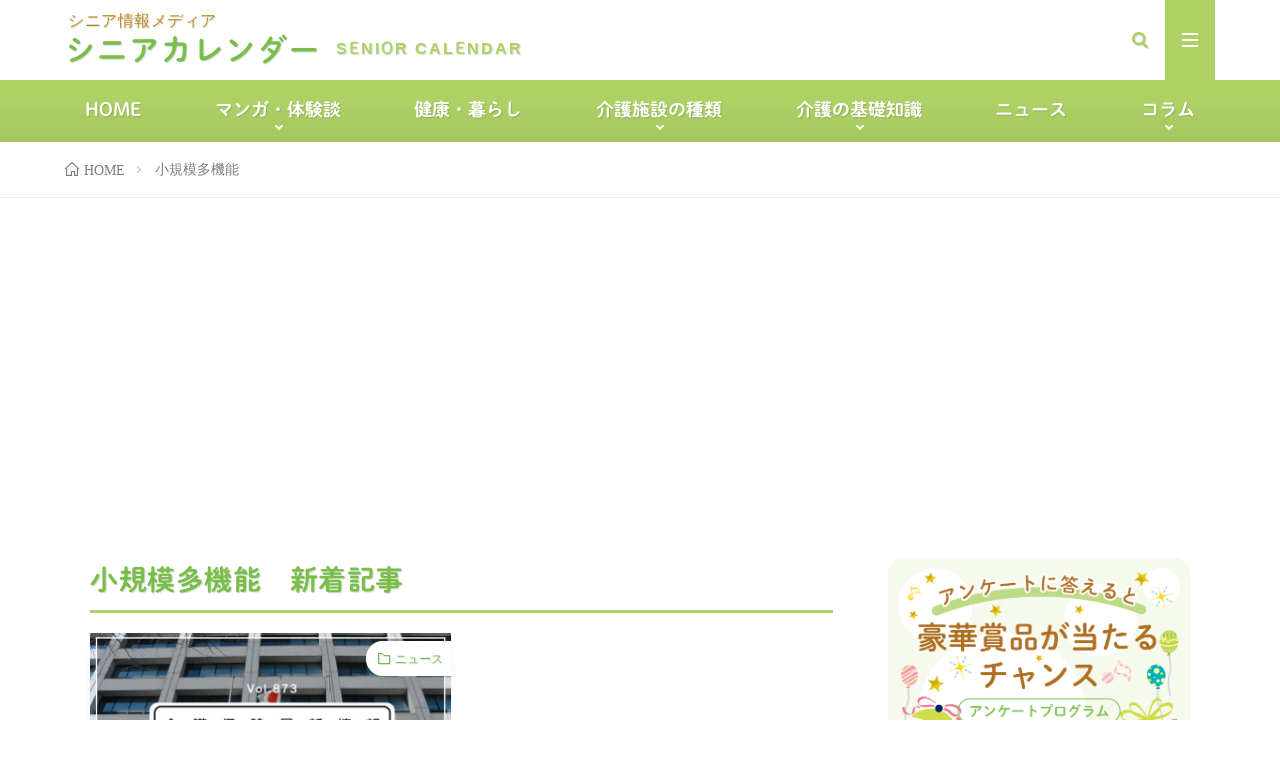

--- FILE ---
content_type: text/html; charset=UTF-8
request_url: https://kaigo-calendar.jp/post/tag/%E5%B0%8F%E8%A6%8F%E6%A8%A1%E5%A4%9A%E6%A9%9F%E8%83%BD/
body_size: 14279
content:
<!DOCTYPE html>
<html lang="ja" prefix="og: http://ogp.me/ns#">
<head prefix="og: http://ogp.me/ns# fb: http://ogp.me/ns/fb# article: http://ogp.me/ns/article#">
<meta charset="UTF-8">
<title>小規模多機能│シニアカレンダー</title>
<meta name='robots' content='max-image-preview:large' />
<script type="text/javascript" id="wpp-js" src="https://kaigo-calendar.jp/app/plugins/wordpress-popular-posts/assets/js/wpp.min.js" data-sampling="0" data-sampling-rate="100" data-api-url="https://kaigo-calendar.jp/wp-json/wordpress-popular-posts" data-post-id="0" data-token="a2b821c9ff" data-lang="0" data-debug="0"></script>
<link rel='stylesheet' id='wp-block-library-css' href='https://kaigo-calendar.jp/wp/wp-includes/css/dist/block-library/style.min.css?ver=6.6.1' type='text/css' media='all' />
<style id='classic-theme-styles-inline-css' type='text/css'>
/*! This file is auto-generated */
.wp-block-button__link{color:#fff;background-color:#32373c;border-radius:9999px;box-shadow:none;text-decoration:none;padding:calc(.667em + 2px) calc(1.333em + 2px);font-size:1.125em}.wp-block-file__button{background:#32373c;color:#fff;text-decoration:none}
</style>
<style id='global-styles-inline-css' type='text/css'>
:root{--wp--preset--aspect-ratio--square: 1;--wp--preset--aspect-ratio--4-3: 4/3;--wp--preset--aspect-ratio--3-4: 3/4;--wp--preset--aspect-ratio--3-2: 3/2;--wp--preset--aspect-ratio--2-3: 2/3;--wp--preset--aspect-ratio--16-9: 16/9;--wp--preset--aspect-ratio--9-16: 9/16;--wp--preset--color--black: #000000;--wp--preset--color--cyan-bluish-gray: #abb8c3;--wp--preset--color--white: #ffffff;--wp--preset--color--pale-pink: #f78da7;--wp--preset--color--vivid-red: #cf2e2e;--wp--preset--color--luminous-vivid-orange: #ff6900;--wp--preset--color--luminous-vivid-amber: #fcb900;--wp--preset--color--light-green-cyan: #7bdcb5;--wp--preset--color--vivid-green-cyan: #00d084;--wp--preset--color--pale-cyan-blue: #8ed1fc;--wp--preset--color--vivid-cyan-blue: #0693e3;--wp--preset--color--vivid-purple: #9b51e0;--wp--preset--gradient--vivid-cyan-blue-to-vivid-purple: linear-gradient(135deg,rgba(6,147,227,1) 0%,rgb(155,81,224) 100%);--wp--preset--gradient--light-green-cyan-to-vivid-green-cyan: linear-gradient(135deg,rgb(122,220,180) 0%,rgb(0,208,130) 100%);--wp--preset--gradient--luminous-vivid-amber-to-luminous-vivid-orange: linear-gradient(135deg,rgba(252,185,0,1) 0%,rgba(255,105,0,1) 100%);--wp--preset--gradient--luminous-vivid-orange-to-vivid-red: linear-gradient(135deg,rgba(255,105,0,1) 0%,rgb(207,46,46) 100%);--wp--preset--gradient--very-light-gray-to-cyan-bluish-gray: linear-gradient(135deg,rgb(238,238,238) 0%,rgb(169,184,195) 100%);--wp--preset--gradient--cool-to-warm-spectrum: linear-gradient(135deg,rgb(74,234,220) 0%,rgb(151,120,209) 20%,rgb(207,42,186) 40%,rgb(238,44,130) 60%,rgb(251,105,98) 80%,rgb(254,248,76) 100%);--wp--preset--gradient--blush-light-purple: linear-gradient(135deg,rgb(255,206,236) 0%,rgb(152,150,240) 100%);--wp--preset--gradient--blush-bordeaux: linear-gradient(135deg,rgb(254,205,165) 0%,rgb(254,45,45) 50%,rgb(107,0,62) 100%);--wp--preset--gradient--luminous-dusk: linear-gradient(135deg,rgb(255,203,112) 0%,rgb(199,81,192) 50%,rgb(65,88,208) 100%);--wp--preset--gradient--pale-ocean: linear-gradient(135deg,rgb(255,245,203) 0%,rgb(182,227,212) 50%,rgb(51,167,181) 100%);--wp--preset--gradient--electric-grass: linear-gradient(135deg,rgb(202,248,128) 0%,rgb(113,206,126) 100%);--wp--preset--gradient--midnight: linear-gradient(135deg,rgb(2,3,129) 0%,rgb(40,116,252) 100%);--wp--preset--font-size--small: 13px;--wp--preset--font-size--medium: 20px;--wp--preset--font-size--large: 36px;--wp--preset--font-size--x-large: 42px;--wp--preset--spacing--20: 0.44rem;--wp--preset--spacing--30: 0.67rem;--wp--preset--spacing--40: 1rem;--wp--preset--spacing--50: 1.5rem;--wp--preset--spacing--60: 2.25rem;--wp--preset--spacing--70: 3.38rem;--wp--preset--spacing--80: 5.06rem;--wp--preset--shadow--natural: 6px 6px 9px rgba(0, 0, 0, 0.2);--wp--preset--shadow--deep: 12px 12px 50px rgba(0, 0, 0, 0.4);--wp--preset--shadow--sharp: 6px 6px 0px rgba(0, 0, 0, 0.2);--wp--preset--shadow--outlined: 6px 6px 0px -3px rgba(255, 255, 255, 1), 6px 6px rgba(0, 0, 0, 1);--wp--preset--shadow--crisp: 6px 6px 0px rgba(0, 0, 0, 1);}:where(.is-layout-flex){gap: 0.5em;}:where(.is-layout-grid){gap: 0.5em;}body .is-layout-flex{display: flex;}.is-layout-flex{flex-wrap: wrap;align-items: center;}.is-layout-flex > :is(*, div){margin: 0;}body .is-layout-grid{display: grid;}.is-layout-grid > :is(*, div){margin: 0;}:where(.wp-block-columns.is-layout-flex){gap: 2em;}:where(.wp-block-columns.is-layout-grid){gap: 2em;}:where(.wp-block-post-template.is-layout-flex){gap: 1.25em;}:where(.wp-block-post-template.is-layout-grid){gap: 1.25em;}.has-black-color{color: var(--wp--preset--color--black) !important;}.has-cyan-bluish-gray-color{color: var(--wp--preset--color--cyan-bluish-gray) !important;}.has-white-color{color: var(--wp--preset--color--white) !important;}.has-pale-pink-color{color: var(--wp--preset--color--pale-pink) !important;}.has-vivid-red-color{color: var(--wp--preset--color--vivid-red) !important;}.has-luminous-vivid-orange-color{color: var(--wp--preset--color--luminous-vivid-orange) !important;}.has-luminous-vivid-amber-color{color: var(--wp--preset--color--luminous-vivid-amber) !important;}.has-light-green-cyan-color{color: var(--wp--preset--color--light-green-cyan) !important;}.has-vivid-green-cyan-color{color: var(--wp--preset--color--vivid-green-cyan) !important;}.has-pale-cyan-blue-color{color: var(--wp--preset--color--pale-cyan-blue) !important;}.has-vivid-cyan-blue-color{color: var(--wp--preset--color--vivid-cyan-blue) !important;}.has-vivid-purple-color{color: var(--wp--preset--color--vivid-purple) !important;}.has-black-background-color{background-color: var(--wp--preset--color--black) !important;}.has-cyan-bluish-gray-background-color{background-color: var(--wp--preset--color--cyan-bluish-gray) !important;}.has-white-background-color{background-color: var(--wp--preset--color--white) !important;}.has-pale-pink-background-color{background-color: var(--wp--preset--color--pale-pink) !important;}.has-vivid-red-background-color{background-color: var(--wp--preset--color--vivid-red) !important;}.has-luminous-vivid-orange-background-color{background-color: var(--wp--preset--color--luminous-vivid-orange) !important;}.has-luminous-vivid-amber-background-color{background-color: var(--wp--preset--color--luminous-vivid-amber) !important;}.has-light-green-cyan-background-color{background-color: var(--wp--preset--color--light-green-cyan) !important;}.has-vivid-green-cyan-background-color{background-color: var(--wp--preset--color--vivid-green-cyan) !important;}.has-pale-cyan-blue-background-color{background-color: var(--wp--preset--color--pale-cyan-blue) !important;}.has-vivid-cyan-blue-background-color{background-color: var(--wp--preset--color--vivid-cyan-blue) !important;}.has-vivid-purple-background-color{background-color: var(--wp--preset--color--vivid-purple) !important;}.has-black-border-color{border-color: var(--wp--preset--color--black) !important;}.has-cyan-bluish-gray-border-color{border-color: var(--wp--preset--color--cyan-bluish-gray) !important;}.has-white-border-color{border-color: var(--wp--preset--color--white) !important;}.has-pale-pink-border-color{border-color: var(--wp--preset--color--pale-pink) !important;}.has-vivid-red-border-color{border-color: var(--wp--preset--color--vivid-red) !important;}.has-luminous-vivid-orange-border-color{border-color: var(--wp--preset--color--luminous-vivid-orange) !important;}.has-luminous-vivid-amber-border-color{border-color: var(--wp--preset--color--luminous-vivid-amber) !important;}.has-light-green-cyan-border-color{border-color: var(--wp--preset--color--light-green-cyan) !important;}.has-vivid-green-cyan-border-color{border-color: var(--wp--preset--color--vivid-green-cyan) !important;}.has-pale-cyan-blue-border-color{border-color: var(--wp--preset--color--pale-cyan-blue) !important;}.has-vivid-cyan-blue-border-color{border-color: var(--wp--preset--color--vivid-cyan-blue) !important;}.has-vivid-purple-border-color{border-color: var(--wp--preset--color--vivid-purple) !important;}.has-vivid-cyan-blue-to-vivid-purple-gradient-background{background: var(--wp--preset--gradient--vivid-cyan-blue-to-vivid-purple) !important;}.has-light-green-cyan-to-vivid-green-cyan-gradient-background{background: var(--wp--preset--gradient--light-green-cyan-to-vivid-green-cyan) !important;}.has-luminous-vivid-amber-to-luminous-vivid-orange-gradient-background{background: var(--wp--preset--gradient--luminous-vivid-amber-to-luminous-vivid-orange) !important;}.has-luminous-vivid-orange-to-vivid-red-gradient-background{background: var(--wp--preset--gradient--luminous-vivid-orange-to-vivid-red) !important;}.has-very-light-gray-to-cyan-bluish-gray-gradient-background{background: var(--wp--preset--gradient--very-light-gray-to-cyan-bluish-gray) !important;}.has-cool-to-warm-spectrum-gradient-background{background: var(--wp--preset--gradient--cool-to-warm-spectrum) !important;}.has-blush-light-purple-gradient-background{background: var(--wp--preset--gradient--blush-light-purple) !important;}.has-blush-bordeaux-gradient-background{background: var(--wp--preset--gradient--blush-bordeaux) !important;}.has-luminous-dusk-gradient-background{background: var(--wp--preset--gradient--luminous-dusk) !important;}.has-pale-ocean-gradient-background{background: var(--wp--preset--gradient--pale-ocean) !important;}.has-electric-grass-gradient-background{background: var(--wp--preset--gradient--electric-grass) !important;}.has-midnight-gradient-background{background: var(--wp--preset--gradient--midnight) !important;}.has-small-font-size{font-size: var(--wp--preset--font-size--small) !important;}.has-medium-font-size{font-size: var(--wp--preset--font-size--medium) !important;}.has-large-font-size{font-size: var(--wp--preset--font-size--large) !important;}.has-x-large-font-size{font-size: var(--wp--preset--font-size--x-large) !important;}
:where(.wp-block-post-template.is-layout-flex){gap: 1.25em;}:where(.wp-block-post-template.is-layout-grid){gap: 1.25em;}
:where(.wp-block-columns.is-layout-flex){gap: 2em;}:where(.wp-block-columns.is-layout-grid){gap: 2em;}
:root :where(.wp-block-pullquote){font-size: 1.5em;line-height: 1.6;}
</style>
<link rel='stylesheet' id='ppress-frontend-css' href='https://kaigo-calendar.jp/app/plugins/wp-user-avatar/assets/css/frontend.min.css?ver=4.15.11' type='text/css' media='all' />
<link rel='stylesheet' id='ppress-flatpickr-css' href='https://kaigo-calendar.jp/app/plugins/wp-user-avatar/assets/flatpickr/flatpickr.min.css?ver=4.15.11' type='text/css' media='all' />
<link rel='stylesheet' id='ppress-select2-css' href='https://kaigo-calendar.jp/app/plugins/wp-user-avatar/assets/select2/select2.min.css?ver=6.6.1' type='text/css' media='all' />
<link rel='stylesheet' id='related-frontend-css-css' href='https://kaigo-calendar.jp/app/plugins/related/css/frontend-style.css?ver=3.4.0' type='text/css' media='all' />
<script type="text/javascript" src="https://kaigo-calendar.jp/wp/wp-includes/js/jquery/jquery.min.js?ver=3.7.1" id="jquery-core-js"></script>
<script type="text/javascript" src="https://kaigo-calendar.jp/wp/wp-includes/js/jquery/jquery-migrate.min.js?ver=3.4.1" id="jquery-migrate-js"></script>
<script type="text/javascript" src="https://kaigo-calendar.jp/app/plugins/wp-user-avatar/assets/flatpickr/flatpickr.min.js?ver=4.15.11" id="ppress-flatpickr-js"></script>
<script type="text/javascript" src="https://kaigo-calendar.jp/app/plugins/wp-user-avatar/assets/select2/select2.min.js?ver=4.15.11" id="ppress-select2-js"></script>
<link rel="https://api.w.org/" href="https://kaigo-calendar.jp/wp-json/" /><link rel="alternate" title="JSON" type="application/json" href="https://kaigo-calendar.jp/wp-json/wp/v2/tags/330" />            <style id="wpp-loading-animation-styles">@-webkit-keyframes bgslide{from{background-position-x:0}to{background-position-x:-200%}}@keyframes bgslide{from{background-position-x:0}to{background-position-x:-200%}}.wpp-widget-block-placeholder,.wpp-shortcode-placeholder{margin:0 auto;width:60px;height:3px;background:#dd3737;background:linear-gradient(90deg,#dd3737 0%,#571313 10%,#dd3737 100%);background-size:200% auto;border-radius:3px;-webkit-animation:bgslide 1s infinite linear;animation:bgslide 1s infinite linear}</style>
<link rel="stylesheet" href="https://kaigo-calendar.jp/app/themes/lionmedia/style.css">
<link rel="stylesheet" href="https://kaigo-calendar.jp/app/themes/kaigo-calendar.jp/style.css">
<link rel="stylesheet" href="https://kaigo-calendar.jp/app/themes/lionmedia/css/icon.css">
<link rel="stylesheet" href="https://fonts.googleapis.com/css?family=Lato:400,700,900">
<meta http-equiv="X-UA-Compatible" content="IE=edge">
<meta name="viewport" content="width=device-width, initial-scale=1, shrink-to-fit=no">
<link rel="dns-prefetch" href="//www.google.com">
<link rel="dns-prefetch" href="//www.google-analytics.com">
<link rel="dns-prefetch" href="//fonts.googleapis.com">
<link rel="dns-prefetch" href="//fonts.gstatic.com">
<link rel="dns-prefetch" href="//pagead2.googlesyndication.com">
<link rel="dns-prefetch" href="//googleads.g.doubleclick.net">
<link rel="dns-prefetch" href="//www.gstatic.com">
<style type="text/css">
.l-header,
.searchNavi__title,
.key__cat,
.eyecatch__cat,
.rankingBox__title,
.categoryDescription,
.pagetop,
.contactTable__header .required,
.heading.heading-primary .heading__bg,
.btn__link:hover,
.widget .tag-cloud-link:hover,
.comment-respond .submit:hover,
.comments__list .comment-reply-link:hover,
.widget .calendar_wrap tbody a:hover,
.comments__list .comment-meta,
.ctaPost__btn{background:#7abe4a;}
.heading.heading-first,
.heading.heading-widget::before,
.heading.heading-footer::before,
.btn__link,
.widget .tag-cloud-link,
.comment-respond .submit,
.comments__list .comment-reply-link,
.content a:hover,
.t-light .l-footer,
.ctaPost__btn{border-color:#7abe4a;}
.categoryBox__title,
.dateList__item a[rel=tag]:hover,
.dateList__item a[rel=category]:hover,
.copySns__copyLink:hover,
.btn__link,
.widget .tag-cloud-link,
.comment-respond .submit,
.comments__list .comment-reply-link,
.widget a:hover,
.widget ul li .rsswidget,
.content a,
.related__title,
.ctaPost__btn:hover{color:#7abe4a;}
.c-user01 {color:#add165 !important}
.bgc-user01 {background:#add165 !important}
.hc-user01:hover {color:#add165 !important}
.c-user02 {color:#dae581 !important}
.bgc-user02 {background:#dae581 !important}
.hc-user02:hover {color:#dae581 !important}
.c-user03 {color:#bedebe !important}
.bgc-user03 {background:#bedebe !important}
.hc-user03:hover {color:#bedebe !important}
.c-user04 {color:#7abe4a !important}
.bgc-user04 {background:#7abe4a !important}
.hc-user04:hover {color:#7abe4a !important}
.c-user05 {color:#ae6f20 !important}
.bgc-user05 {background:#ae6f20 !important}
.hc-user05:hover {color:#ae6f20 !important}
</style>
<link rel="icon" href="https://static.baby-calendar.jp/kaigo-calendar.jp/uploads/2024/01/19105353/cropped-senior-calendar-32x32.png" sizes="32x32" />
<link rel="icon" href="https://static.baby-calendar.jp/kaigo-calendar.jp/uploads/2024/01/19105353/cropped-senior-calendar-192x192.png" sizes="192x192" />
<link rel="apple-touch-icon" href="https://static.baby-calendar.jp/kaigo-calendar.jp/uploads/2024/01/19105353/cropped-senior-calendar-180x180.png" />
<meta name="msapplication-TileImage" content="https://static.baby-calendar.jp/kaigo-calendar.jp/uploads/2024/01/19105353/cropped-senior-calendar-270x270.png" />
<style type="text/css" id="wp-custom-css">
#extra__menu + .google-auto-placed{
display: none;
}
.archive .google-auto-placed,
footer .google-auto-placed{
display: none;
}		</style>
<meta property="og:site_name" content="シニアカレンダー" />
<meta property="og:type" content="website" />
<meta property="og:title" content="小規模多機能│シニアカレンダー" />
<meta property="og:description" content="シニア情報メディア" />
<meta property="og:url" content="https://kaigo-calendar.jp/post/tag/%e7%89%b9%e9%a4%8a/" />
<meta property="og:image" content="https://static.babypad.jp/kaigo-calendar.jp/uploads/2024/01/19105050/og-image.png" />
<meta name="twitter:card" content="summary" />
<meta property="fb:admins" content="kaigocalendar" />
<meta name="robots" content="max-image-preview:large">
<script type="text/javascript" src="//typesquare.com/3/tsst/script/ja/typesquare.js?~zppo2~qQLM%3D" charset="utf-8"></script>
<!--GTM Google Tag Manager -->
<script>(function(w,d,s,l,i){w[l]=w[l]||[];w[l].push({'gtm.start':
new Date().getTime(),event:'gtm.js'});var f=d.getElementsByTagName(s)[0],
j=d.createElement(s),dl=l!='dataLayer'?'&l='+l:'';j.async=true;j.src=
'https://www.googletagmanager.com/gtm.js?id='+i+dl;f.parentNode.insertBefore(j,f);
})(window,document,'script','dataLayer','GTM-M8CGJ26');</script>
<!-- End Google Tag Manager -->
<!-- Global site tag (gtag.js) - Google Analytics -->
<script async src="https://www.googletagmanager.com/gtag/js?id=UA-60918600-22"></script>
<script>
window.dataLayer = window.dataLayer || [];
function gtag(){dataLayer.push(arguments);}
gtag('js', new Date());
gtag('config', 'UA-60918600-22');
</script>
<script data-ad-client="ca-pub-9504826327107353" async src="https://pagead2.googlesyndication.com/pagead/js/adsbygoogle.js"></script>
<meta name="facebook-domain-verification" content="g6mv7ugy337btytt4tnlzkmmm47c3l" />  
<link rel="stylesheet" href="https://kaigo-calendar.jp/app/themes/kaigo-calendar.jp/css/icon.css">
</head>
<body class="t-light t-rich"  ontouchstart="">
<!--l-header-->
<header class="l-header">
<div class="container">
<div class="siteTitle">
<p class="siteTitle__name  u-txtShdw">
<a class="siteTitle__link" href="https://kaigo-calendar.jp">
<span class="siteTitle__main">シニアカレンダー</span>
</a>
<span class="siteTitle__sub">シニア情報メディア</span>
</p>	        </div>
<nav class="menuNavi">      
<ul class="menuNavi__list">
<li class="menuNavi__item u-txtShdw"><span class="menuNavi__link icon-search" id="menuNavi__search" onclick="toggle__search();"></span></li>
<li class="menuNavi__item u-txtShdw"><span class="menuNavi__link menuNavi__link-current icon-menu" id="menuNavi__menu" onclick="toggle__menu();"></span></li>
</ul>
</nav>
</div>
</header>
<!--/l-header-->
<!--l-extra-->
<div class="l-extraNone" id="extra__search">
<div class="container">
<div class="searchNavi">
<div class="searchBox">
<form class="searchBox__form" method="get" target="_top" action="https://kaigo-calendar.jp/" >
<input class="searchBox__input" type="text" maxlength="50" name="s" placeholder="記事検索"><button class="searchBox__submit icon-search" type="submit" value="search"> </button>
</form>
</div>        </div>
</div>
</div>
<div class="l-extra" id="extra__menu">
<div class="container container-max">
<nav class="globalNavi">
<ul class="globalNavi__list">
<li id="menu-item-662" class="menu-item menu-item-type-custom menu-item-object-custom menu-item-662"><a href="/">HOME</a></li>
<li id="menu-item-2951" class="menu-item menu-item-type-taxonomy menu-item-object-category menu-item-has-children menu-item-2951"><a href="https://kaigo-calendar.jp/post/category/select/">マンガ・体験談</a>
<ul class="sub-menu">
<li id="menu-item-2954" class="menu-item menu-item-type-taxonomy menu-item-object-category menu-item-2954"><a href="https://kaigo-calendar.jp/post/category/select/research/">　マンガ　</a></li>
<li id="menu-item-2952" class="menu-item menu-item-type-taxonomy menu-item-object-category menu-item-2952"><a href="https://kaigo-calendar.jp/post/category/select/select-home/">　体験談　</a></li>
</ul>
</li>
<li id="menu-item-899" class="menu-item menu-item-type-taxonomy menu-item-object-category menu-item-899"><a href="https://kaigo-calendar.jp/post/category/experience/">健康・暮らし</a></li>
<li id="menu-item-345" class="menu-item menu-item-type-post_type menu-item-object-page menu-item-has-children menu-item-345"><a href="https://kaigo-calendar.jp/type/">介護施設の種類</a>
<ul class="sub-menu">
<li id="menu-item-3599" class="menu-item menu-item-type-post_type menu-item-object-page menu-item-3599"><a href="https://kaigo-calendar.jp/type/special-elderly-nursing-home/">特別養護老人ホーム（特養／介護老人福祉施設）</a></li>
<li id="menu-item-864" class="menu-item menu-item-type-post_type menu-item-object-page menu-item-864"><a href="https://kaigo-calendar.jp/type/geriatric-health-facility/">介護老人保健施設（老健）</a></li>
<li id="menu-item-865" class="menu-item menu-item-type-post_type menu-item-object-page menu-item-865"><a href="https://kaigo-calendar.jp/type/nursing-care-medical-facility/">介護医療院</a></li>
<li id="menu-item-422" class="menu-item menu-item-type-post_type menu-item-object-page menu-item-422"><a href="https://kaigo-calendar.jp/type/group-home/">認知症高齢者グループホーム</a></li>
<li id="menu-item-423" class="menu-item menu-item-type-post_type menu-item-object-page menu-item-423"><a href="https://kaigo-calendar.jp/type/care-house/">軽費老人ホーム（ケアハウス）</a></li>
<li id="menu-item-466" class="menu-item menu-item-type-post_type menu-item-object-page menu-item-466"><a href="https://kaigo-calendar.jp/type/paid-nursing-home/">有料老人ホーム</a></li>
<li id="menu-item-866" class="menu-item menu-item-type-post_type menu-item-object-page menu-item-866"><a href="https://kaigo-calendar.jp/type/housing-for-the-elderly/">サービス付き高齢者住宅（サ高住）</a></li>
<li id="menu-item-424" class="menu-item menu-item-type-post_type menu-item-object-page menu-item-424"><a href="https://kaigo-calendar.jp/type/condominiums-for-seniors/">シニア向け分譲マンション</a></li>
<li id="menu-item-421" class="menu-item menu-item-type-post_type menu-item-object-page menu-item-421"><a href="https://kaigo-calendar.jp/type/nursing-home-for-the-elderly/">養護老人ホーム</a></li>
<li id="menu-item-468" class="menu-item menu-item-type-post_type menu-item-object-page menu-item-468"><a href="https://kaigo-calendar.jp/type/excellent-local-rental-housing-for-the-elderly/">高齢者向け地域優良賃貸住宅</a></li>
<li id="menu-item-469" class="menu-item menu-item-type-post_type menu-item-object-page menu-item-469"><a href="https://kaigo-calendar.jp/type/silver-housing/">シルバーハウジング</a></li>
<li id="menu-item-420" class="menu-item menu-item-type-post_type menu-item-object-page menu-item-420"><a href="https://kaigo-calendar.jp/type/sharehouse-for-the-elderly/">高齢者向けシェアハウス</a></li>
<li id="menu-item-2953" class="menu-item menu-item-type-taxonomy menu-item-object-category menu-item-2953"><a href="https://kaigo-calendar.jp/post/category/pickup/">ピックアップ介護施設</a></li>
</ul>
</li>
<li id="menu-item-2950" class="menu-item menu-item-type-post_type menu-item-object-page menu-item-has-children menu-item-2950"><a href="https://kaigo-calendar.jp/knowledge/">介護の基礎知識</a>
<ul class="sub-menu">
<li id="menu-item-347" class="menu-item menu-item-type-post_type menu-item-object-page menu-item-347"><a href="https://kaigo-calendar.jp/knowledge/cost/">入居にかかる費用</a></li>
<li id="menu-item-346" class="menu-item menu-item-type-post_type menu-item-object-page menu-item-346"><a href="https://kaigo-calendar.jp/knowledge/care-insurance/">介護保険制度とは</a></li>
</ul>
</li>
<li id="menu-item-427" class="menu-item menu-item-type-taxonomy menu-item-object-category menu-item-427"><a href="https://kaigo-calendar.jp/post/category/news/">ニュース</a></li>
<li id="menu-item-2955" class="menu-item menu-item-type-taxonomy menu-item-object-category menu-item-has-children menu-item-2955"><a href="https://kaigo-calendar.jp/post/category/column/">コラム</a>
<ul class="sub-menu">
<li id="menu-item-2956" class="menu-item menu-item-type-taxonomy menu-item-object-category menu-item-2956"><a href="https://kaigo-calendar.jp/post/category/column/editorial-column/">編集部コラム</a></li>
<li id="menu-item-2958" class="menu-item menu-item-type-taxonomy menu-item-object-category menu-item-2958"><a href="https://kaigo-calendar.jp/post/category/column/original-column/">オリジナルコラム</a></li>
</ul>
</li>
</ul>
</nav>
</div>
</div>
<!--/l-extra-->
<div class="breadcrumb" ><div class="container" ><ul class="breadcrumb__list"><li class="breadcrumb__item"><a href="https://kaigo-calendar.jp/"><span class="icon-home">HOME</span></a></li><li class="breadcrumb__item">小規模多機能</li></ul></div></div><script type="application/ld+json">{"@context":"https:\/\/schema.org","@type":"BreadcrumbList","itemListElement":[{"@type":"ListItem","position":1,"name":"HOME","item":"https:\/\/kaigo-calendar.jp"},{"@type":"ListItem","position":2,"name":"\u5c0f\u898f\u6a21\u591a\u6a5f\u80fd"}]}</script>
<!-- l-wrapper -->
<div class="l-wrapper">
<!-- l-main -->
<main class="l-main">
<h2 class='home heading heading-primary mb20'>小規模多機能　新着記事</h2>
<div>
<div class="archive">
<article class="archiveItem
archiveItem-wideSp">
<div class="eyecatch eyecatch-archive">
<span class="eyecatch__cat bgc-user04 u-txtShdw"><a href="https://kaigo-calendar.jp/post/category/news/" rel="category tag">ニュース</a></span>
<a href="https://kaigo-calendar.jp/post/2077/"><img width="730" height="410" src="https://static.baby-calendar.jp/kaigo-calendar.jp/uploads/2020/09/29232307/vol.873-01-1300-730x410.jpg" class="attachment-icatch size-icatch wp-post-image" alt="" decoding="async" fetchpriority="high" /></a>
</div>
<ul class="dateList">
<li class="dateList__item newMark-box">
</li>
<li class="dateList__item icon-calendar">2020.09.30</li>
<li class="dateList__item icon-tag"><a href="https://kaigo-calendar.jp/post/tag/%e7%89%b9%e9%a4%8a/" rel="tag">特養</a>, <a href="https://kaigo-calendar.jp/post/tag/%e7%89%b9%e5%88%a5%e9%a4%8a%e8%ad%b7%e8%80%81%e4%ba%ba%e3%83%9b%e3%83%bc%e3%83%a0/" rel="tag">特別養護老人ホーム</a>, <a href="https://kaigo-calendar.jp/post/tag/%e5%8e%9a%e7%94%9f%e5%8a%b4%e5%83%8d%e7%9c%81/" rel="tag">厚生労働省</a>, <a href="https://kaigo-calendar.jp/post/tag/%e4%bb%8b%e8%ad%b7%e4%bf%9d%e9%99%ba/" rel="tag">介護保険</a>, <a href="https://kaigo-calendar.jp/post/tag/%e4%bb%8b%e8%ad%b7%e8%80%81%e4%ba%ba%e4%bf%9d%e5%81%a5%e6%96%bd%e8%a8%ad/" rel="tag">介護老人保健施設</a>, <a href="https://kaigo-calendar.jp/post/tag/%e3%82%b0%e3%83%ab%e3%83%bc%e3%83%97%e3%83%9b%e3%83%bc%e3%83%a0/" rel="tag">グループホーム</a>, <a href="https://kaigo-calendar.jp/post/tag/%e4%bb%8b%e8%ad%b7%e3%82%ab%e3%83%ac%e3%83%b3%e3%83%80%e3%83%bc/" rel="tag">介護カレンダー</a>, <a href="https://kaigo-calendar.jp/post/tag/%e5%b0%8f%e8%a6%8f%e6%a8%a1%e5%a4%9a%e6%a9%9f%e8%83%bd/" rel="tag">小規模多機能</a>, <a href="https://kaigo-calendar.jp/post/tag/%e6%96%b0%e5%9e%8b%e3%82%b3%e3%83%ad%e3%83%8a%e3%82%a6%e3%82%a4%e3%83%ab%e3%82%b9%e6%84%9f%e6%9f%93%e9%98%b2%e6%ad%a2/" rel="tag">新型コロナウイルス感染防止</a></li>
</ul>
<h2 class="heading heading-archive">
<a class=" hc-user04" href="https://kaigo-calendar.jp/post/2077/">「外部サービスの過度な制限は不適切」　特養やGH、小多機などにも指導　厚労省</a>
</h2>
<p class="archiveItem__text">
利用者にとって必要なサービスまで過度に制限することのないようにして欲しい − 。厚生労働省は2020年9月18日、新型コロナウイル …        </p>
<div class="btn btn-right">
<a class="btn__link" href="https://kaigo-calendar.jp/post/2077/">続きを読む</a>
</div>
</article>          
</div>
</div>
<h2 class='home heading heading-primary mt60'>小規模多機能　週間人気記事ランキング</h2>
<div class="mb60">
<div class="wppranking">
<ul class="wpp-list">
<li class="rankingPage__item">
<div class="eyecatch eyecatch-ranking"><a href="https://kaigo-calendar.jp/post/2077/" target="_self"><img src="https://kaigo-calendar.jp/app/uploads/wordpress-popular-posts/2077-featured-500x500.jpg" width="500" height="500" alt="" class="wpp-thumbnail wpp_featured wpp_cached_thumb" decoding="async" loading="lazy"></a></div>
<div class="rankingPage__contents">
<h2 class="heading heading-archive"><a href="https://kaigo-calendar.jp/post/2077/" class="wpp-post-title" target="_self">「外部サービスの過度な制限は不適切」　特養やGH、小多機などにも指導　厚労省</a></h2>
<div class="dateList dateList-archive"><span class="dateList__item icon-calendar">2020.09.30</span><span class="dateList__item icon-folder"><a href="https://kaigo-calendar.jp/post/category/news/" class="wpp-taxonomy category category-2">ニュース</a></span></div>
<p class="archiveItem__text u-none-sp">利用者にとって必要なサービスまで過度に制限することのないようにして欲しい − 。厚生労働省は2020年9月18日、新型コロナウイルスの影響を踏まえて介護現場にそう呼びかける通知を改...</p>
<a class="text__link" href="https://kaigo-calendar.jp/post/2077/">続きを読む</a>
</div>
</li>
</ul></div>        <div class="btn center mt10">
<a class="btn__link btn-big" href="/ranking/%e5%b0%8f%e8%a6%8f%e6%a8%a1%e5%a4%9a%e6%a9%9f%e8%83%bd/">
ランキングをもっと見る
</a>
</div>
</div>
</main>
<!-- /l-main -->
<!-- l-sidebar -->
<div class="l-sidebar">
<aside class="widget_text widget"><div class="textwidget custom-html-widget"><div class="bgBox" style="padding: 10px;">
<a href="https://present.kaigo-calendar.jp/multipp/atp01?utm_source=kaigocal&utm_medium=display&utm_campaign=202112" target="_blank" rel="noopener noreferrer"><img src="https://static.babypad.jp/kaigo-calendar.jp/uploads/2021/12/24085357/bnr_atp.png"></a>
<div class="btn btn-center">
<a class="btn__link" style="display: block;" href="https://present.kaigo-calendar.jp/multipp/atp01?utm_source=kaigocal&utm_medium=display&utm_campaign=202112" target="_blank" rel="noopener noreferrer">詳細はコチラ
</a>
</div>
</div></div></aside><aside class="widget">      <div class="searchBox">
<form class="searchBox__form" method="get" target="_top" action="https://kaigo-calendar.jp/" >
<input class="searchBox__input" type="text" maxlength="50" name="s" placeholder="記事検索"><button class="searchBox__submit icon-search" type="submit" value="search"> </button>
</form>
</div></aside><aside class="widget"><h2 class="heading heading-widget">カテゴリー</h2><div class="menu-%e3%82%ab%e3%83%86%e3%82%b4%e3%83%aa%e3%83%bc-container"><ul id="menu-%e3%82%ab%e3%83%86%e3%82%b4%e3%83%aa%e3%83%bc" class="menu"><li id="menu-item-2946" class="menu-item menu-item-type-taxonomy menu-item-object-category menu-item-2946"><a href="https://kaigo-calendar.jp/post/category/select/">マンガ・体験談</a></li>
<li id="menu-item-2066" class="menu-item menu-item-type-taxonomy menu-item-object-category menu-item-2066"><a href="https://kaigo-calendar.jp/post/category/experience/">健康・暮らし</a></li>
<li id="menu-item-2068" class="menu-item menu-item-type-taxonomy menu-item-object-category menu-item-2068"><a href="https://kaigo-calendar.jp/post/category/news/">ニュース</a></li>
<li id="menu-item-2947" class="menu-item menu-item-type-taxonomy menu-item-object-category menu-item-2947"><a href="https://kaigo-calendar.jp/post/category/column/">コラム</a></li>
</ul></div></aside>	  	  
<div class="widgetSticky">
<aside class="widget widget-sticky"><h2 class="heading heading-widget">人気のタグ</h2><div class="tagcloud"><a href="https://kaigo-calendar.jp/post/tag/kaigo/" class="tag-cloud-link tag-link-9 tag-link-position-1" style="font-size: 22pt;" aria-label="介護 (344個の項目)">介護</a>
<a href="https://kaigo-calendar.jp/post/tag/%e8%aa%8d%e7%9f%a5%e7%97%87/" class="tag-cloud-link tag-link-47 tag-link-position-2" style="font-size: 20.375pt;" aria-label="認知症 (189個の項目)">認知症</a>
<a href="https://kaigo-calendar.jp/post/tag/%e4%bb%8b%e8%ad%b7%e6%96%bd%e8%a8%ad/" class="tag-cloud-link tag-link-74 tag-link-position-3" style="font-size: 20.25pt;" aria-label="介護施設 (183個の項目)">介護施設</a>
<a href="https://kaigo-calendar.jp/post/tag/roujinnhome/" class="tag-cloud-link tag-link-10 tag-link-position-4" style="font-size: 20.0625pt;" aria-label="老人ホーム (168個の項目)">老人ホーム</a>
<a href="https://kaigo-calendar.jp/post/tag/%e5%8e%9a%e7%94%9f%e5%8a%b4%e5%83%8d%e7%9c%81/" class="tag-cloud-link tag-link-66 tag-link-position-5" style="font-size: 19.75pt;" aria-label="厚生労働省 (149個の項目)">厚生労働省</a>
<a href="https://kaigo-calendar.jp/post/tag/%e4%bb%8b%e8%ad%b7%e6%96%bd%e8%a8%ad%e6%8e%a2%e3%81%97%e3%81%ae%e4%bd%93%e9%a8%93%e8%ab%87/" class="tag-cloud-link tag-link-39 tag-link-position-6" style="font-size: 19.5625pt;" aria-label="介護施設探しの体験談 (140個の項目)">介護施設探しの体験談</a>
<a href="https://kaigo-calendar.jp/post/tag/%e6%96%b0%e5%9e%8b%e3%82%b3%e3%83%ad%e3%83%8a%e3%82%a6%e3%82%a4%e3%83%ab%e3%82%b9/" class="tag-cloud-link tag-link-101 tag-link-position-7" style="font-size: 19pt;" aria-label="新型コロナウイルス (115個の項目)">新型コロナウイルス</a>
<a href="https://kaigo-calendar.jp/post/tag/%e3%82%b1%e3%82%a2%e3%83%9e%e3%83%8d/" class="tag-cloud-link tag-link-48 tag-link-position-8" style="font-size: 18.625pt;" aria-label="ケアマネ (100個の項目)">ケアマネ</a>
<a href="https://kaigo-calendar.jp/post/tag/%e4%bb%8b%e8%ad%b7%e4%bb%98%e3%81%8d%e6%9c%89%e6%96%99%e8%80%81%e4%ba%ba%e3%83%9b%e3%83%bc%e3%83%a0/" class="tag-cloud-link tag-link-40 tag-link-position-9" style="font-size: 18.25pt;" aria-label="介護付き有料老人ホーム (87個の項目)">介護付き有料老人ホーム</a>
<a href="https://kaigo-calendar.jp/post/tag/money/" class="tag-cloud-link tag-link-11 tag-link-position-10" style="font-size: 18.25pt;" aria-label="お金 (87個の項目)">お金</a>
<a href="https://kaigo-calendar.jp/post/tag/%e4%bd%93%e9%a8%93%e8%ab%87/" class="tag-cloud-link tag-link-15 tag-link-position-11" style="font-size: 18.1875pt;" aria-label="体験談 (85個の項目)">体験談</a>
<a href="https://kaigo-calendar.jp/post/tag/%e7%89%b9%e5%88%a5%e9%a4%8a%e8%ad%b7%e8%80%81%e4%ba%ba%e3%83%9b%e3%83%bc%e3%83%a0/" class="tag-cloud-link tag-link-28 tag-link-position-12" style="font-size: 17.875pt;" aria-label="特別養護老人ホーム (74個の項目)">特別養護老人ホーム</a>
<a href="https://kaigo-calendar.jp/post/tag/%e7%89%b9%e9%a4%8a/" class="tag-cloud-link tag-link-18 tag-link-position-13" style="font-size: 17.8125pt;" aria-label="特養 (73個の項目)">特養</a>
<a href="https://kaigo-calendar.jp/post/tag/%e8%a6%81%e4%bb%8b%e8%ad%b7%e8%aa%8d%e5%ae%9a/" class="tag-cloud-link tag-link-31 tag-link-position-14" style="font-size: 16.8125pt;" aria-label="要介護認定 (50個の項目)">要介護認定</a>
<a href="https://kaigo-calendar.jp/post/tag/%e3%82%b5%e3%83%bc%e3%83%93%e3%82%b9%e4%bb%98%e3%81%8d%e9%ab%98%e9%bd%a2%e8%80%85%e5%90%91%e3%81%91%e4%bd%8f%e5%ae%85/" class="tag-cloud-link tag-link-63 tag-link-position-15" style="font-size: 16.75pt;" aria-label="サービス付き高齢者向け住宅 (49個の項目)">サービス付き高齢者向け住宅</a>
<a href="https://kaigo-calendar.jp/post/tag/%e6%9c%88%e9%a1%8d%e5%88%a9%e7%94%a8%e6%96%99/" class="tag-cloud-link tag-link-43 tag-link-position-16" style="font-size: 16.6875pt;" aria-label="月額利用料 (48個の項目)">月額利用料</a>
<a href="https://kaigo-calendar.jp/post/tag/%e5%85%b1%e7%94%9f/" class="tag-cloud-link tag-link-98 tag-link-position-17" style="font-size: 16.4375pt;" aria-label="共生 (44個の項目)">共生</a>
<a href="https://kaigo-calendar.jp/post/tag/%e4%bb%8b%e8%ad%b7%e4%bf%9d%e9%99%ba/" class="tag-cloud-link tag-link-88 tag-link-position-18" style="font-size: 16.3125pt;" aria-label="介護保険 (42個の項目)">介護保険</a>
<a href="https://kaigo-calendar.jp/post/tag/%e4%bb%8b%e8%ad%b7%e5%be%93%e4%ba%8b%e8%80%85/" class="tag-cloud-link tag-link-75 tag-link-position-19" style="font-size: 16.25pt;" aria-label="介護従事者 (41個の項目)">介護従事者</a>
<a href="https://kaigo-calendar.jp/post/tag/%e4%bb%8b%e8%ad%b7%e3%82%b5%e3%83%bc%e3%83%93%e3%82%b9/" class="tag-cloud-link tag-link-27 tag-link-position-20" style="font-size: 16.25pt;" aria-label="介護サービス (41個の項目)">介護サービス</a>
<a href="https://kaigo-calendar.jp/post/tag/%e3%82%a2%e3%83%89%e3%83%90%e3%82%a4%e3%82%b9/" class="tag-cloud-link tag-link-44 tag-link-position-21" style="font-size: 16.1875pt;" aria-label="アドバイス (40個の項目)">アドバイス</a>
<a href="https://kaigo-calendar.jp/post/tag/%e3%83%87%e3%82%a4%e3%82%b5%e3%83%bc%e3%83%93%e3%82%b9/" class="tag-cloud-link tag-link-68 tag-link-position-22" style="font-size: 16.125pt;" aria-label="デイサービス (39個の項目)">デイサービス</a>
<a href="https://kaigo-calendar.jp/post/tag/%e6%9c%89%e6%96%99%e8%80%81%e4%ba%ba%e3%83%9b%e3%83%bc%e3%83%a0/" class="tag-cloud-link tag-link-19 tag-link-position-23" style="font-size: 15.9375pt;" aria-label="有料老人ホーム (36個の項目)">有料老人ホーム</a>
<a href="https://kaigo-calendar.jp/post/tag/%e4%bd%8f%e5%ae%85%e5%9e%8b%e6%9c%89%e6%96%99%e8%80%81%e4%ba%ba%e3%83%9b%e3%83%bc%e3%83%a0/" class="tag-cloud-link tag-link-108 tag-link-position-24" style="font-size: 15.4375pt;" aria-label="住宅型有料老人ホーム (30個の項目)">住宅型有料老人ホーム</a>
<a href="https://kaigo-calendar.jp/post/tag/%e8%a6%81%e4%bb%8b%e8%ad%b74/" class="tag-cloud-link tag-link-22 tag-link-position-25" style="font-size: 14.9375pt;" aria-label="要介護4 (25個の項目)">要介護4</a>
<a href="https://kaigo-calendar.jp/post/tag/%e8%a6%81%e4%bb%8b%e8%ad%b73/" class="tag-cloud-link tag-link-50 tag-link-position-26" style="font-size: 14.9375pt;" aria-label="要介護3 (25個の項目)">要介護3</a>
<a href="https://kaigo-calendar.jp/post/tag/%e4%bb%8b%e8%ad%b7%e8%b2%bb%e7%94%a8/" class="tag-cloud-link tag-link-85 tag-link-position-27" style="font-size: 14.9375pt;" aria-label="介護費用 (25個の項目)">介護費用</a>
<a href="https://kaigo-calendar.jp/post/tag/%e8%a6%81%e4%bb%8b%e8%ad%b75/" class="tag-cloud-link tag-link-21 tag-link-position-28" style="font-size: 14.5pt;" aria-label="要介護5 (21個の項目)">要介護5</a>
<a href="https://kaigo-calendar.jp/post/tag/%e3%82%b5%e9%ab%98%e4%bd%8f/" class="tag-cloud-link tag-link-64 tag-link-position-29" style="font-size: 14.5pt;" aria-label="サ高住 (21個の項目)">サ高住</a>
<a href="https://kaigo-calendar.jp/post/tag/%e8%a6%81%e6%94%af%e6%8f%b42/" class="tag-cloud-link tag-link-23 tag-link-position-30" style="font-size: 14.125pt;" aria-label="要支援2 (18個の項目)">要支援2</a>
<a href="https://kaigo-calendar.jp/post/tag/%e4%bb%8b%e8%ad%b7%e8%80%81%e4%ba%ba%e4%bf%9d%e5%81%a5%e6%96%bd%e8%a8%ad/" class="tag-cloud-link tag-link-92 tag-link-position-31" style="font-size: 13.8125pt;" aria-label="介護老人保健施設 (16個の項目)">介護老人保健施設</a>
<a href="https://kaigo-calendar.jp/post/tag/%ef%bc%83%e8%aa%8d%e7%9f%a5%e7%97%87/" class="tag-cloud-link tag-link-95 tag-link-position-32" style="font-size: 13.8125pt;" aria-label="＃認知症 (16個の項目)">＃認知症</a>
<a href="https://kaigo-calendar.jp/post/tag/%e3%82%b1%e3%82%a2%e3%83%9e%e3%83%8d%e3%83%bc%e3%82%b8%e3%83%a3%e3%83%bc/" class="tag-cloud-link tag-link-59 tag-link-position-33" style="font-size: 13.625pt;" aria-label="ケアマネージャー (15個の項目)">ケアマネージャー</a>
<a href="https://kaigo-calendar.jp/post/tag/%e4%bb%8b%e8%ad%b7%e3%82%b5%e3%82%a4%e3%83%88/" class="tag-cloud-link tag-link-16 tag-link-position-34" style="font-size: 13.3125pt;" aria-label="介護サイト (13個の項目)">介護サイト</a>
<a href="https://kaigo-calendar.jp/post/tag/%e4%bb%8b%e8%ad%b7%e4%bf%9d%e9%99%ba%e6%94%b9%e6%ad%a3%e6%b3%95/" class="tag-cloud-link tag-link-57 tag-link-position-35" style="font-size: 13.0625pt;" aria-label="介護保険改正法 (12個の項目)">介護保険改正法</a>
<a href="https://kaigo-calendar.jp/post/tag/%e4%bb%8b%e8%ad%b7%e4%bf%9d%e9%99%ba%e3%82%b5%e3%83%bc%e3%83%93%e3%82%b9/" class="tag-cloud-link tag-link-87 tag-link-position-36" style="font-size: 12.875pt;" aria-label="介護保険サービス (11個の項目)">介護保険サービス</a>
<a href="https://kaigo-calendar.jp/post/tag/%e9%ab%98%e9%bd%a2%e8%80%85/" class="tag-cloud-link tag-link-103 tag-link-position-37" style="font-size: 12.875pt;" aria-label="高齢者 (11個の項目)">高齢者</a>
<a href="https://kaigo-calendar.jp/post/tag/%e8%aa%bf%e6%9f%bb/" class="tag-cloud-link tag-link-73 tag-link-position-38" style="font-size: 12.875pt;" aria-label="調査 (11個の項目)">調査</a>
<a href="https://kaigo-calendar.jp/post/tag/%e4%bb%8b%e8%ad%b7%e5%8c%bb%e7%99%82%e9%99%a2/" class="tag-cloud-link tag-link-93 tag-link-position-39" style="font-size: 12.875pt;" aria-label="介護医療院 (11個の項目)">介護医療院</a>
<a href="https://kaigo-calendar.jp/post/tag/%e5%9c%b0%e5%9f%9f%e5%8c%85%e6%8b%ac%e6%94%af%e6%8f%b4%e3%82%bb%e3%83%b3%e3%82%bf%e3%83%bc/" class="tag-cloud-link tag-link-41 tag-link-position-40" style="font-size: 12.875pt;" aria-label="地域包括支援センター (11個の項目)">地域包括支援センター</a>
<a href="https://kaigo-calendar.jp/post/tag/%e5%85%a5%e5%b1%85%e9%87%91/" class="tag-cloud-link tag-link-42 tag-link-position-41" style="font-size: 12.625pt;" aria-label="入居金 (10個の項目)">入居金</a>
<a href="https://kaigo-calendar.jp/post/tag/%e8%b2%a1%e5%8b%99%e7%9c%81/" class="tag-cloud-link tag-link-62 tag-link-position-42" style="font-size: 12.625pt;" aria-label="財務省 (10個の項目)">財務省</a>
<a href="https://kaigo-calendar.jp/post/tag/%e4%bb%8b%e8%ad%b7%e8%81%b7%e5%93%a1/" class="tag-cloud-link tag-link-79 tag-link-position-43" style="font-size: 12.625pt;" aria-label="介護職員 (10個の項目)">介護職員</a>
<a href="https://kaigo-calendar.jp/post/tag/%e5%be%8c%e6%9c%9f%e9%ab%98%e9%bd%a2%e8%80%85/" class="tag-cloud-link tag-link-34 tag-link-position-44" style="font-size: 12.625pt;" aria-label="後期高齢者 (10個の項目)">後期高齢者</a>
<a href="https://kaigo-calendar.jp/post/tag/%e5%85%a8%e4%b8%96%e4%bb%a3%e5%9e%8b%e7%a4%be%e4%bc%9a%e4%bf%9d%e9%9a%9c%e6%a4%9c%e8%a8%8e%e4%bc%9a%e8%ad%b0/" class="tag-cloud-link tag-link-37 tag-link-position-45" style="font-size: 11.75pt;" aria-label="全世代型社会保障検討会議 (7個の項目)">全世代型社会保障検討会議</a>
<a href="https://kaigo-calendar.jp/post/tag/%e9%ab%98%e9%bd%a2%e8%80%85%e4%bb%8b%e8%ad%b7%e6%96%bd%e8%a8%ad/" class="tag-cloud-link tag-link-102 tag-link-position-46" style="font-size: 11.75pt;" aria-label="高齢者介護施設 (7個の項目)">高齢者介護施設</a>
<a href="https://kaigo-calendar.jp/post/tag/%e4%bb%8b%e8%ad%b7%e3%82%b5%e3%83%bc%e3%83%93%e3%82%b9%e5%88%a9%e7%94%a8%e8%b2%a0%e6%8b%85%e5%89%b2%e5%90%88/" class="tag-cloud-link tag-link-51 tag-link-position-47" style="font-size: 11.4375pt;" aria-label="介護サービス利用負担割合 (6個の項目)">介護サービス利用負担割合</a>
<a href="https://kaigo-calendar.jp/post/tag/%e9%ab%98%e7%b4%9a%e6%9c%89%e6%96%99%e8%80%81%e4%ba%ba%e3%83%9b%e3%83%bc%e3%83%a0/" class="tag-cloud-link tag-link-109 tag-link-position-48" style="font-size: 11.4375pt;" aria-label="高級有料老人ホーム (6個の項目)">高級有料老人ホーム</a>
<a href="https://kaigo-calendar.jp/post/tag/%e5%88%a9%e7%94%a8%e8%80%85%e8%b2%a0%e6%8b%85%e9%a1%8d/" class="tag-cloud-link tag-link-89 tag-link-position-49" style="font-size: 11.4375pt;" aria-label="利用者負担額 (6個の項目)">利用者負担額</a>
<a href="https://kaigo-calendar.jp/post/tag/%e9%ab%98%e9%bd%a2%e8%80%85%e5%af%be%e5%bf%9c%e3%83%9e%e3%83%b3%e3%82%b7%e3%83%a7%e3%83%b3/" class="tag-cloud-link tag-link-45 tag-link-position-50" style="font-size: 11pt;" aria-label="高齢者対応マンション (5個の項目)">高齢者対応マンション</a>
<a href="https://kaigo-calendar.jp/post/tag/ai/" class="tag-cloud-link tag-link-33 tag-link-position-51" style="font-size: 10.5pt;" aria-label="AI (4個の項目)">AI</a>
<a href="https://kaigo-calendar.jp/post/tag/%e5%85%a5%e5%b1%85%e9%87%91%ef%bc%90/" class="tag-cloud-link tag-link-49 tag-link-position-52" style="font-size: 10.5pt;" aria-label="入居金０ (4個の項目)">入居金０</a>
<a href="https://kaigo-calendar.jp/post/tag/%e5%85%a5%e6%89%80%e7%94%b3%e8%be%bc%e8%80%85/" class="tag-cloud-link tag-link-78 tag-link-position-53" style="font-size: 10.5pt;" aria-label="入所申込者 (4個の項目)">入所申込者</a>
<a href="https://kaigo-calendar.jp/post/tag/%e9%ab%98%e9%bd%a2%e8%80%85%e8%99%90%e5%be%85/" class="tag-cloud-link tag-link-72 tag-link-position-54" style="font-size: 10.5pt;" aria-label="高齢者虐待 (4個の項目)">高齢者虐待</a>
<a href="https://kaigo-calendar.jp/post/tag/%e8%87%aa%e7%ab%8b%e6%94%af%e6%8f%b4%e3%83%97%e3%83%ad%e3%82%b0%e3%83%a9%e3%83%a0/" class="tag-cloud-link tag-link-70 tag-link-position-55" style="font-size: 10.5pt;" aria-label="自立支援プログラム (4個の項目)">自立支援プログラム</a>
<a href="https://kaigo-calendar.jp/post/tag/%e7%a4%be%e4%bc%9a%e4%bf%9d%e9%9a%9c%e5%af%a9%e8%ad%b0%e4%bc%9a/" class="tag-cloud-link tag-link-61 tag-link-position-56" style="font-size: 9.875pt;" aria-label="社会保障審議会 (3個の項目)">社会保障審議会</a>
<a href="https://kaigo-calendar.jp/post/tag/%e5%9c%b0%e5%9f%9f%e5%8c%85%e6%8b%ac%e3%82%bb%e3%83%b3%e3%82%bf%e3%83%bc/" class="tag-cloud-link tag-link-60 tag-link-position-57" style="font-size: 9.875pt;" aria-label="地域包括センター (3個の項目)">地域包括センター</a>
<a href="https://kaigo-calendar.jp/post/tag/%e5%9b%bd%e5%9c%9f%e4%ba%a4%e9%80%9a%e7%9c%81/" class="tag-cloud-link tag-link-65 tag-link-position-58" style="font-size: 9.875pt;" aria-label="国土交通省 (3個の項目)">国土交通省</a>
<a href="https://kaigo-calendar.jp/post/tag/%e3%82%b1%e3%82%a2%e3%83%97%e3%83%a9%e3%83%b3/" class="tag-cloud-link tag-link-58 tag-link-position-59" style="font-size: 9.875pt;" aria-label="ケアプラン (3個の項目)">ケアプラン</a>
<a href="https://kaigo-calendar.jp/post/tag/%e4%ba%ba%e6%89%8b%e4%b8%8d%e8%b6%b3/" class="tag-cloud-link tag-link-83 tag-link-position-60" style="font-size: 9.875pt;" aria-label="人手不足 (3個の項目)">人手不足</a>
<a href="https://kaigo-calendar.jp/post/tag/%e4%bb%8b%e8%ad%b7%e4%ba%88%e9%98%b2%e3%82%b5%e3%83%bc%e3%83%93%e3%82%b9/" class="tag-cloud-link tag-link-26 tag-link-position-61" style="font-size: 9.875pt;" aria-label="介護予防サービス (3個の項目)">介護予防サービス</a>
<a href="https://kaigo-calendar.jp/post/tag/%e4%bd%8f%e3%81%bf%e6%9b%bf%e3%81%88/" class="tag-cloud-link tag-link-46 tag-link-position-62" style="font-size: 9.875pt;" aria-label="住み替え (3個の項目)">住み替え</a>
<a href="https://kaigo-calendar.jp/post/tag/%e6%84%9f%e6%9f%93%e5%af%be%e7%ad%96/" class="tag-cloud-link tag-link-105 tag-link-position-63" style="font-size: 9.125pt;" aria-label="感染対策 (2個の項目)">感染対策</a>
<a href="https://kaigo-calendar.jp/post/tag/2%e5%89%b2%e8%b2%a0%e6%8b%85/" class="tag-cloud-link tag-link-36 tag-link-position-64" style="font-size: 9.125pt;" aria-label="2割負担 (2個の項目)">2割負担</a>
<a href="https://kaigo-calendar.jp/post/tag/%e5%9b%a3%e5%a1%8a%e3%81%ae%e4%b8%96%e4%bb%a3/" class="tag-cloud-link tag-link-38 tag-link-position-65" style="font-size: 9.125pt;" aria-label="団塊の世代 (2個の項目)">団塊の世代</a>
<a href="https://kaigo-calendar.jp/post/tag/%e7%ac%ac1%e5%8f%b7%e8%a2%ab%e4%bf%9d%e9%99%ba%e8%80%85/" class="tag-cloud-link tag-link-52 tag-link-position-66" style="font-size: 9.125pt;" aria-label="第1号被保険者 (2個の項目)">第1号被保険者</a></div>
</aside>      </div>
</div>
<!-- /l-sidebar -->
</div>
<!-- /l-wrapper -->

<!--l-footer-->
<footer class="l-footer">
<div class="container">
<div class="pagetop u-txtShdw"><a class="pagetop__link" href="#top">Back to Top</a></div>
<div class="widgetFoot">
<div class="widgetFoot__contents">
<aside class="widget widget-foot"><a href="/"><img width="512" height="512" src="https://static.baby-calendar.jp/kaigo-calendar.jp/uploads/2024/01/19105350/senior-calendar.png" class="image wp-image-119056  attachment-full size-full" alt="" style="max-width: 100%; height: auto;" decoding="async" loading="lazy" /></a></aside>	            </div>
<div class="widgetFoot__contents">
<aside class="widget widget-foot"><h2 class="heading heading-footer">コンテンツ</h2><div class="menu-%e3%82%b3%e3%83%b3%e3%83%86%e3%83%b3%e3%83%84-container"><ul id="menu-%e3%82%b3%e3%83%b3%e3%83%86%e3%83%b3%e3%83%84" class="menu"><li id="menu-item-2957" class="menu-item menu-item-type-taxonomy menu-item-object-category menu-item-2957"><a href="https://kaigo-calendar.jp/post/category/select/">マンガ・体験談</a></li>
<li id="menu-item-900" class="menu-item menu-item-type-taxonomy menu-item-object-category menu-item-900"><a href="https://kaigo-calendar.jp/post/category/experience/">健康・暮らし</a></li>
<li id="menu-item-693" class="menu-item menu-item-type-post_type menu-item-object-page menu-item-693"><a href="https://kaigo-calendar.jp/type/">介護施設の種類</a></li>
<li id="menu-item-2948" class="menu-item menu-item-type-post_type menu-item-object-page menu-item-2948"><a href="https://kaigo-calendar.jp/knowledge/">介護の基礎知識</a></li>
<li id="menu-item-697" class="menu-item menu-item-type-taxonomy menu-item-object-category menu-item-697"><a href="https://kaigo-calendar.jp/post/category/news/">ニュース</a></li>
<li id="menu-item-2949" class="menu-item menu-item-type-taxonomy menu-item-object-category menu-item-2949"><a href="https://kaigo-calendar.jp/post/category/column/">コラム</a></li>
</ul></div></aside>	            </div>
<div class="widgetFoot__contents">
<aside class="widget widget-foot"><h2 class="heading heading-footer">シニアカレンダーについて</h2><div class="menu-%e3%82%b7%e3%83%8b%e3%82%a2%e3%82%ab%e3%83%ac%e3%83%b3%e3%83%80%e3%83%bc%e3%81%ab%e3%81%a4%e3%81%84%e3%81%a6-container"><ul id="menu-%e3%82%b7%e3%83%8b%e3%82%a2%e3%82%ab%e3%83%ac%e3%83%b3%e3%83%80%e3%83%bc%e3%81%ab%e3%81%a4%e3%81%84%e3%81%a6" class="menu"><li id="menu-item-941" class="menu-item menu-item-type-post_type menu-item-object-page menu-item-941"><a href="https://kaigo-calendar.jp/about/">シニアカレンダーとは</a></li>
<li id="menu-item-6783" class="menu-item menu-item-type-custom menu-item-object-custom menu-item-6783"><a target="_blank" rel="noopener" href="https://corp.baby-calendar.jp/#company-section">運営会社</a></li>
<li id="menu-item-365" class="menu-item menu-item-type-post_type menu-item-object-page menu-item-365"><a href="https://kaigo-calendar.jp/terms-of-service/">利用規約</a></li>
<li id="menu-item-1078" class="menu-item menu-item-type-post_type menu-item-object-page menu-item-1078"><a href="https://kaigo-calendar.jp/contact/">ご意見・お問い合わせ</a></li>
<li id="menu-item-512" class="menu-item menu-item-type-custom menu-item-object-custom menu-item-512"><a target="_blank" rel="noopener" href="https://corp.baby-calendar.jp/privacypolicy">個人情報保護について</a></li>
<li id="menu-item-6782" class="menu-item menu-item-type-custom menu-item-object-custom menu-item-6782"><a target="_blank" rel="noopener" href="https://corp.baby-calendar.jp/external-transmission">外部送信について</a></li>
</ul></div></aside><aside class="widget widget-foot"><h2 class="heading heading-footer">関連サイト</h2><div class="menu-%e9%96%a2%e9%80%a3%e3%82%b5%e3%82%a4%e3%83%88-container"><ul id="menu-%e9%96%a2%e9%80%a3%e3%82%b5%e3%82%a4%e3%83%88" class="menu"><li id="menu-item-6147" class="menu-item menu-item-type-custom menu-item-object-custom menu-item-6147"><a target="_blank" rel="noopener" href="https://baby-calendar.jp/">ベビーカレンダー</a></li>
<li id="menu-item-6148" class="menu-item menu-item-type-custom menu-item-object-custom menu-item-6148"><a target="_blank" rel="noopener" href="https://woman-calendar.jp/">ウーマンカレンダー</a></li>
<li id="menu-item-6149" class="menu-item menu-item-type-custom menu-item-object-custom menu-item-6149"><a target="_blank" rel="noopener" href="https://moon-calendar.jp/">ムーンカレンダー</a></li>
<li id="menu-item-6150" class="menu-item menu-item-type-custom menu-item-object-custom menu-item-6150"><a target="_blank" rel="noopener" href="https://moon-calendar.jp/sitteku/">シッテク</a></li>
<li id="menu-item-109283" class="menu-item menu-item-type-custom menu-item-object-custom menu-item-109283"><a target="_blank" rel="noopener" href="https://yomuno.jp/">ヨムーノ</a></li>
<li id="menu-item-139028" class="menu-item menu-item-type-custom menu-item-object-custom menu-item-139028"><a target="_blank" rel="noopener" href="https://ishikansyu.com/">医師監修.com</a></li>
</ul></div></aside>	            </div>
</div>
<div class="copySns ">
<div class="copySns__copy">
<a class="copyright__link" href="/">copyright © SENIOR CALENDAR</a>.          	      <span class="copySns__copyInfo u-none">
シニアカレンダー by <a class="copySns__copyLink" href="http://fit-jp.com/" target="_blank">FIT-Web Create</a>. Powered by <a class="copySns__copyLink" href="https://wordpress.org/" target="_blank">WordPress</a>.
</span>
</div>
<ul class="copySns__list">
<li class="copySns__listItem"><a class="copySns__listLink icon-facebook" href="https://www.facebook.com/kaigocalendar"></a></li>
<li class="copySns__listItem"><a class="copySns__listLink icon-twitter" href="https://x.com/kaigocalendar"></a></li>
</ul>
</div>
</div>     
</footer>
<!-- /l-footer -->
<script type="text/javascript" id="ppress-frontend-script-js-extra">
/* <![CDATA[ */
var pp_ajax_form = {"ajaxurl":"https:\/\/kaigo-calendar.jp\/wp\/wp-admin\/admin-ajax.php","confirm_delete":"Are you sure?","deleting_text":"Deleting...","deleting_error":"An error occurred. Please try again.","nonce":"79d2fa434b","disable_ajax_form":"false","is_checkout":"0","is_checkout_tax_enabled":"0"};
/* ]]> */
</script>
<script type="text/javascript" src="https://kaigo-calendar.jp/app/plugins/wp-user-avatar/assets/js/frontend.min.js?ver=4.15.11" id="ppress-frontend-script-js"></script>
<script>
function toggle__search(){
extra__search.className="l-extra";
extra__menu.className="l-extraNone";
menuNavi__search.className = "menuNavi__link menuNavi__link-current icon-search ";
menuNavi__menu.className = "menuNavi__link icon-menu";
}
function toggle__menu(){
extra__search.className="l-extraNone";
extra__menu.className="l-extra";
menuNavi__search.className = "menuNavi__link icon-search";
menuNavi__menu.className = "menuNavi__link menuNavi__link-current icon-menu";
}
</script>  
<!--GTM Google Tag Manager (noscript) -->
<noscript><iframe src="https://www.googletagmanager.com/ns.html?id=GTM-M8CGJ26"
height="0" width="0" style="display:none;visibility:hidden"></iframe></noscript>
<!-- End Google Tag Manager (noscript) -->
<!-- プルダウンメニュー -->
<script  type="text/javascript">
(function(){
$(document).on('click', function(e) {
if (!$(e.target).closest('.menu-item-345, .menu-item-2950, .menu-item-2951, .menu-item-2955').length) {
$('.menu-item-345, .menu-item-2950, .menu-item-2951, .menu-item-2955').fadeOut();
};
});
});
</script>
<!-- SNS・外部リンクを別ウィンドウで開く -->
<script type="text/javascript">
var external_link__add_blank = function() {
var a_tags = document.querySelectorAll('a:not([target="_blank"])'),
res = [];
if (!a_tags.length) return;
for (var i = 0; i < a_tags.length; i++ ) {
if ( a_tags[i].href.indexOf("kaigo-calendar.jp") !== -1 ) continue;
if ( a_tags[i].href.indexOf('#') === 1 ) continue;
a_tags[i].setAttribute('target','_blank');
a_tags[i].setAttribute('rel','noopener');
res.push(a_tags[i])
}
return res;
}
document.addEventListener('DOMContentLoaded',external_link__add_blank,false);
</script>
<!-- フォーム -->
<script type="text/javascript">
/* Checkbox Checked Style */
$(".mwform-checkbox-field-text").text("");
$('input[type=checkbox]').click(function() {
if ($(this).prop('checked')) {
$('.wpcf7-list-item-label').addClass("checked");
} else {
$('.wpcf7-list-item-label').removeClass("checked");
}
});
/* Checkbox Label Text(reserve-confirm) */
$(function() {
// 不要な文字列の削除
$(".mw_wp_form_confirm .wpcf7c-elm-step1 > label:contains('・')").each(function(){
var html = $(this).html();
$(this).html(html.replace("・",""));
});
// ラベルの変更
var LabelText = $(".mw_wp_form_confirm .wpcf7c-elm-step1 .label-text").text();
LabelText = LabelText.replace("同意する", "同意しました");
$(".mw_wp_form_confirm .wpcf7c-elm-step1 .label-text").text(LabelText);
});
$(function() {
$('select option[value=""]').html('選択してください');
});
</script><script type="text/javascript" src="https://kaigo-calendar.jp/app/themes/kaigo-calendar.jp/js/jquery-3.5.1.min.js"></script>
<script type="text/javascript" src="https://kaigo-calendar.jp/app/themes/kaigo-calendar.jp/js/customize.js"></script>
</body>
</html><!-- WP Fastest Cache file was created in 0.37160396575928 seconds, on 17-11-25 9:18:12 --><!-- need to refresh to see cached version -->

--- FILE ---
content_type: text/html; charset=utf-8
request_url: https://www.google.com/recaptcha/api2/aframe
body_size: 268
content:
<!DOCTYPE HTML><html><head><meta http-equiv="content-type" content="text/html; charset=UTF-8"></head><body><script nonce="C7PF2MV80zg3GCGnz_ssZA">/** Anti-fraud and anti-abuse applications only. See google.com/recaptcha */ try{var clients={'sodar':'https://pagead2.googlesyndication.com/pagead/sodar?'};window.addEventListener("message",function(a){try{if(a.source===window.parent){var b=JSON.parse(a.data);var c=clients[b['id']];if(c){var d=document.createElement('img');d.src=c+b['params']+'&rc='+(localStorage.getItem("rc::a")?sessionStorage.getItem("rc::b"):"");window.document.body.appendChild(d);sessionStorage.setItem("rc::e",parseInt(sessionStorage.getItem("rc::e")||0)+1);localStorage.setItem("rc::h",'1763338697334');}}}catch(b){}});window.parent.postMessage("_grecaptcha_ready", "*");}catch(b){}</script></body></html>

--- FILE ---
content_type: text/css
request_url: https://kaigo-calendar.jp/app/themes/kaigo-calendar.jp/style.css
body_size: 17695
content:
@charset "UTF-8";
/*----------このエリアは削除すると正しく動作しない可能性があります----------

Theme Name:   シニアカレンダー
Theme URI:    https://kaigo-calendar.jp/
Description:  シニア情報メディア
Author:       baby-calendar
Author URI:   https://corp.baby-calendar.jp/
Template:     lionmedia
Version:      1.2
License:      GNU GENERAL PUBLIC LICENSE
License URI:  http://www.gnu.org/licenses/gpl.html

----------このエリアは削除すると正しく動作しない可能性があります----------*/
/* ================================== 
   　設定  
   ================================== */
/*/////////////////////////////////////////////////
//下記ユーザーカスタマイズエリア
/////////////////////////////////////////////////*/
body {
  font-size: 1.75rem;
  line-height: 1.5;
  color: #363636;
}

.eyecatch img,
.wp-block-image img {
  aspect-ratio: auto 750 / 410;
  width: 100%;
  height: auto;
  min-height: 100%;
}

.u-txtShdw {
  text-shadow: 1px 1px 1px rgba(0, 0, 0, 0.15);
}

/* ==================================  
   　サイトタイトル・アイコン   
================================== */
.l-header, .menuNavi__link {
  background: #FFF !important;
  height: 80px;
  overflow: hidden;
}

.t-light .menuNavi__link-current,
.t-light .menuNavi__link,
.t-light .menuNavi__link:hover {
  line-height: 80px;
}

.menuNavi__link {
  color: #add165;
  font-size: 1.6rem;
}

.t-light .menuNavi__link-current, .t-light .menuNavi__link:hover {
  background: #add165 !important;
  color: #FFF !important;
}

.siteTitle {
  position: relative;
  height: auto;
  overflow: visible;
  margin-top: 30px;
}

.siteTitle__main {
  font-size: 3.0rem;
  font-family: "秀英にじみ丸ゴシック B", "Shuei NijimiMGo B", "A P-OTF 秀英にじみ丸ゴ Std B", sans-serif;
  color: #7abe4a;
  letter-spacing: 0.2rem;
  position: relative;
}
.siteTitle__main:after {
  content: "SENIOR CALENDAR";
  font-size: 1.6rem;
  color: #add165;
  padding-left: 15px;
  position: absolute;
  bottom: 2px;
  white-space: nowrap;
}

.siteTitle__link {
  float: none;
}

.siteTitle__name {
  line-height: 40px;
}

.siteTitle__sub {
  position: absolute;
  color: #b98918;
  float: none;
  top: -30px;
  margin-left: 3px;
  font-size: 1.6rem;
  white-space: nowrap;
}

@media only screen and (max-width: 767px) {
  .l-header, .menuNavi__link {
    height: 60px;
  }

  .t-light .menuNavi__link-current,
  .t-light .menuNavi__link,
  .t-light .menuNavi__link:hover {
    line-height: 62px;
  }

  .siteTitle {
    margin-top: 20px;
  }

  .siteTitle__main {
    font-size: 2.2rem;
  }
  .siteTitle__main:after {
    content: "";
    display: none;
  }

  .siteTitle__name {
    line-height: 36px;
  }

  .siteTitle__sub {
    display: block;
    top: -23px;
    padding: 0;
    font-size: 1.2rem;
  }
}
/* ================================== 
	グローバルナビ
================================== */
.t-light .l-extra {
  border-bottom: 0;
  position: relative;
  background: #add165;
  border-top: 2px solid #add165;
  border-bottom: 2px solid #a6c75f;
}

.searchNavi {
  padding: 14px 0;
  margin: 0 auto;
  width: 98%;
}

.globalNavi {
  padding: 0;
  margin: 0;
  width: 100%;
  overflow: visible;
}

.globalNavi__list {
  width: 100%;
  display: flex;
  flex-grow: wrap;
  justify-content: space-between;
}
.globalNavi__list li {
  white-space: nowrap;
}

.globalNavi__list .menu-item {
  padding: 0;
  height: auto;
  margin-bottom: 0;
  border-left: 0;
}

.globalNavi__list .page_item a,
.globalNavi__list .menu-item a {
  display: block;
  padding: 18px 20px 22px;
  font-weight: normal;
  font-size: 1.8rem;
  transition: .5s;
  font-family: "秀英にじみ丸ゴシック B", "Shuei NijimiMGo B", "A P-OTF 秀英にじみ丸ゴ Std B", sans-serif;
  color: #FFF;
  text-shadow: 1px 1px 1px rgba(0, 0, 0, 0.15);
}

.globalNavi__list .current-menu-item a,
.globalNavi__list .current_page_item a {
  background: #FFF;
  display: block;
  color: #7abe4a;
}

.globalNavi__list .current-menu-parent a,
.globalNavi__list .current-page-parent a,
.globalNavi__list .current-menu-parent .current-menu-item a,
.globalNavi__list .current-page-parent .current-menu-item a,
.globalNavi__list .current-menu-parent .current-page-item a,
.globalNavi__list .current-page-parent .current-page-item a {
  background: #FFF;
  color: #7abe4a;
}

.globalNavi__list .menu-item a:hover {
  color: #FFF !important;
  background: #7abe4a;
}

.globalNavi__list .current-menu-item a::after,
.globalNavi__list .current_page_item a::after,
.globalNavi__list .current-menu-parent a::after,
.globalNavi__list .current-page-parent a::after {
  border-color: #7abe4a !important;
}

.globalNavi__list .current-menu-item a:hover::after,
.globalNavi__list .current_page_item a:hover::after,
.globalNavi__list .current-menu-parent a:hover::after,
.globalNavi__list .current-page-parent a:hover::after {
  border-color: #fff !important;
}

.t-light .globalNavi__list .page_item,
.t-light .globalNavi__list .menu-item {
  border-color: #FFF !important;
}

.globalNavi .sub-menu {
  position: absolute;
  z-index: 999;
  display: none;
  border: none;
  box-shadow: 0 6px 6px -6px rgba(0, 0, 0, 0.25);
  width: auto;
  border: 1px solid #add165;
}
.globalNavi .sub-menu a {
  color: #FFF;
}
.globalNavi .sub-menu li {
  display: block;
  float: none;
  padding: 0;
  border-bottom: 1px solid #fff;
}
.globalNavi .sub-menu li:first-child {
  border-top: 1px solid #fff;
}
.globalNavi .sub-menu li:last-child {
  border-bottom: none;
}

.globalNavi li:hover .sub-menu {
  display: block;
}

.globalNavi .sub-menu li a {
  font-size: 1.4rem;
  line-height: 1.5;
  font-weight: normal;
  padding: 15px;
  text-align: left;
  background-color: #add165;
  color: #FFF;
  white-space: nowrap;
}
.globalNavi .sub-menu li a:hover {
  background: #7abe4a;
  color: #FFF;
  padding: 16px 15px 14px;
}

.globalNavi__list .menu-item-has-children a {
  position: relative;
}
.globalNavi__list .menu-item-has-children a::after {
  display: block;
  content: '';
  width: 6px;
  height: 6px;
  border: 0px;
  border-bottom: solid 2px #fff;
  border-right: solid 2px #fff;
  -ms-transform: rotate(45deg);
  -webkit-transform: rotate(45deg);
  transform: rotate(45deg);
  position: absolute;
  top: 50%;
  left: 50%;
  margin-left: -2px;
  margin-top: 12px;
}

.globalNavi__list .menu-item-has-children .sub-menu li a::after {
  display: none;
}

@media only screen and (max-width: 767px) {
  .globalNavi::-webkit-scrollbar {
    height: 1px;
  }

  .globalNavi::-webkit-scrollbar-track {
    -webkit-box-shadow: inset 0 0 6px rgba(0, 0, 0, 0.3);
    border-radius: 10px;
  }

  .globalNavi::-webkit-scrollbar-thumb {
    background: #eee;
    border-radius: 5px;
    -webkit-box-shadow: inset 0 0 6px rgba(0, 0, 0, 0.1);
  }

  .globalNavi {
    overflow-x: auto;
  }

  .globalNavi .sub-menu {
    margin: 0 auto;
    width: auto;
    height: inherit;
    overflow-y: scroll;
  }
  .globalNavi .sub-menu li a {
    font-size: 1.2rem;
    padding: 10px;
    white-space: normal;
  }
  .globalNavi .sub-menu li a:hover {
    padding: 12px 10px 8px;
  }

  .globalNavi__list {
    padding: 0;
  }
  .globalNavi__list li a {
    position: relative;
    display: block;
  }
  .globalNavi__list .sub-menu {
    width: auto;
    min-width: 50%;
  }
  .globalNavi__list .menu-item-has-children a {
    pointer-events: none;
  }
  .globalNavi__list .menu-item-has-children .sub-menu li a {
    pointer-events: auto;
  }
  .globalNavi__list .menu-item-has-children .sub-menu li a::after {
    border: none;
  }

  .globalNavi__list .page_item a,
  .globalNavi__list .menu-item a {
    font-size: 1.6rem;
    padding: 20px 15px 20px;
  }
}
@media only screen and (max-width: 325px) {
  .globalNavi .sub-menu {
    display: none;
  }
}
/* ==================================  
   pickupリボン非表示　Newマーク表示  
================================== */
.eyecatch__ribbon {
  display: none;
}

.icon-calendar {
  display: inline-block;
  margin: 5px 15px 5px 0;
  color: #7abe4a;
  font-size: 1.4rem;
}
.icon-calendar::after {
  clear: both;
}

.related__title span.icon-calendar {
  display: none;
}

.widget .post-date {
  display: none !important;
}

.newMark-box {
  position: absolute;
  top: -10px;
  left: -10px;
  z-index: 99;
}
.newMark-box .newMark {
  font-family: "秀英にじみ丸ゴシック B", "Shuei NijimiMGo B", "A P-OTF 秀英にじみ丸ゴ Std B", sans-serif;
  display: inline-block;
  position: relative;
  width: 60px;
  height: 60px;
  background: #7abe4a;
  color: #fff;
  font-size: 1.6rem;
  font-weight: bold;
  line-height: 60px;
  text-align: center;
  border-radius: 60px;
  box-shadow: 1px 1px 1px rgba(0, 0, 0, 0.35);
}
.newMark-box .newMark:before {
  content: "";
  position: absolute;
  bottom: -5px;
  right: -20px;
  margin-top: 5px;
  border: 15px solid transparent;
  border-left: 20px solid #7abe4a;
  z-index: 0;
  -webkit-transform: rotate(30deg);
  transform: rotate(30deg);
}

@media only screen and (max-width: 767px) {
  .single .l-main {
    padding-top: 20px;
  }

  .newMark-box {
    top: -8px;
    left: -5px;
  }
  .newMark-box .newMark {
    width: 40px;
    height: 40px;
    font-size: 1.2rem;
    line-height: 40px;
    border-radius: 40px;
  }
  .newMark-box .newMark:before {
    content: "";
    position: absolute;
    bottom: -2px;
    right: -15px;
    margin-top: 5px;
    border: 10px solid transparent;
    border-left: 15px solid #7abe4a;
  }

  .custom-html-widget .archive {
    flex-flow: column-reverse;
  }

  .custom-html-widget .archive .archiveItem {
    width: calc(100% - 10px);
  }

  .widget_text .color-area h3 span {
    display: none;
  }
}
/* ==================================
   　アイキャッチ上カテゴリ表記
================================== */
.key__cat,
.eyecatch__cat {
  position: absolute;
  top: 8px;
  right: 0;
  left: auto;
  border-radius: 40px 0 0 40px;
  text-shadow: 1px 1px 1px rgba(0, 0, 0, 0.15);
  background: none !important;
}
.key__cat a,
.eyecatch__cat a {
  font-size: 1.2rem;
  padding: 8px 8px 8px 12px;
  color: #7abe4a;
  border-radius: 40px 0 0 40px;
  background: #FFF;
}
.key__cat a:hover,
.eyecatch__cat a:hover {
  color: #7abe4a;
  background: #FFF;
  opacity: 0.90;
}
.key__cat a:nth-child(n+3),
.eyecatch__cat a:nth-child(n+3) {
  display: none !important;
}

/* ==================================  
   　レイアウト・パーツ
================================== */
.t-light .l-footer {
  background: #f6f9ed;
}

.container {
  width: 1150px;
}

.l-wrapper {
  margin: 0 auto;
}

.breadcrumb {
  padding: 15px 0;
  background: #FFF;
  border-bottom: 1px solid #eee;
  padding-top: 15px !important;
}
@media only screen and (max-width: 767px) {
  .breadcrumb {
    overflow-x: auto;
  }
}

.breadcrumb__list {
  display: flex;
  flex-flow: nowrap;
}
@media only screen and (max-width: 767px) {
  .breadcrumb__list {
    display: table;
  }
}

.breadcrumb__item {
  white-space: nowrap;
  font-size: 1.4rem;
}
.breadcrumb__item:last-child {
  overflow-x: hidden;
  text-overflow: ellipsis;
}

.archiveItem:last-child, .archiveItem:nth-last-child(2) {
  margin-bottom: 20px;
}

.archiveItem__text {
  font-size: 1.6rem;
}

.wp-block-image img {
  width: 100%;
}

.wp-block-table {
  margin-bottom: 2.4rem;
  width: 100%;
  border-right: 1px solid #eee;
  border-bottom: 1px solid #eee;
}

.wp-block-embed {
  margin: 1rem auto 2rem;
}

a.text__link {
  color: #7abe4a;
}

.btn {
  font-family: "秀英にじみ丸ゴシック B", "Shuei NijimiMGo B", "A P-OTF 秀英にじみ丸ゴ Std B", sans-serif;
}

.btn-big {
  padding: 25px;
  width: 100%;
  max-width: 600px;
  font-size: 1.8rem !important;
}

.copySns {
  margin: 100px auto 0 auto;
}

h1.categoryDescription__heading,
h1.heading.heading-singleTitle {
  font-family: "秀英にじみ丸ゴシック B", "Shuei NijimiMGo B", "A P-OTF 秀英にじみ丸ゴ Std B", sans-serif;
  color: #363636;
}

h1.categoryDescription__heading::before {
  height: 2px;
  background: #add165;
}

h2 {
  font-size: 2.8rem;
}

.categoryDescription__sub {
  font-size: 1.6rem;
  color: #add165;
}

.categoryDescription__text {
  color: #363636;
}

.singleTitle::before,
.categoryDescription::before {
  background: url(img/title-bg.png) #fff center/cover;
}

.heading {
  font-family: "秀英にじみ丸ゴシック B", "Shuei NijimiMGo B", "A P-OTF 秀英にじみ丸ゴ Std B", sans-serif;
}

.home.heading.heading-primary {
  color: #7abe4a;
  text-shadow: 1px 1px 1px rgba(0, 0, 0, 0.15);
  padding-bottom: 10px;
  margin-bottom: 2rem;
  border-bottom: 3px solid #add165;
  line-height: 1.5;
  font-size: 2.8rem;
}

.mt10 {
  margin-top: 10px !important;
}

.mt20 {
  margin-top: 20px !important;
}

.mt30 {
  margin-top: 30px !important;
}

.mt40 {
  margin-top: 40px !important;
}

.mt50 {
  margin-top: 50px !important;
}

.mt60 {
  margin-top: 60px !important;
}

.mb10 {
  margin-bottom: 10px !important;
}

.mb20 {
  margin-bottom: 20px !important;
}

.mb30 {
  margin-bottom: 30px !important;
}

.mb40 {
  margin-bottom: 40px !important;
}

.mb50 {
  margin-bottom: 50px !important;
}

.mb60 {
  margin-bottom: 60px !important;
}

.pd10 {
  padding: 10px !important;
}

.pd20 {
  padding: 20px !important;
}

.pd30 {
  padding: 30px !important;
}

.center {
  text-align: center !important;
}

.ta-center {
  text-align: center !important;
}

.ta-right {
  text-align: right !important;
}

.ta-left {
  text-align: left !important;
}

.fs-big {
  font-size: 135% !important;
}

.fs-small {
  font-size: 80% !important;
}

.fw-bold {
  font-weight: 700 !important;
}

.column-2 {
  width: 100%;
  display: flex;
  justify-content: space-between;
  flex-wrap: wrap;
  align-items: center;
}
.column-2 div {
  position: relative;
}
.column-2 div p {
  margin-top: 0 !important;
}
.column-2 .column-item {
  width: 49%;
}
.column-2 .column-item::last-child {
  margin-right: 0;
}

@media screen and (max-width: 767px) {
  .column-2.dep .column-item {
    width: 100%;
  }
}
.sp-disp {
  display: none;
}

@media only screen and (max-width: 767px) {
  .pc-disp {
    display: none;
  }

  .sp-disp {
    display: block;
  }
}
/* プロフィール */
.profile {
  overflow: visible;
  position: relative;
  padding: 20px 20px 10px;
  background: #f6f9ed;
  border-radius: 5px;
  margin-top: 0;
  margin-bottom: 40px;
}
.profile .heading.heading-primary {
  position: absolute;
  top: -1.5rem;
  left: 1.5rem;
  font-size: 2.2rem;
  color: #7abe4a;
}
.profile .f-wrap {
  display: flex;
  justify-content: space-between;
  padding-bottom: 1rem;
}
.profile .profile__imgArea {
  width: 130px;
  height: auto;
  float: left;
  display: inline-block;
  text-align: center;
  padding-bottom: 20px;
}
.profile .profile__imgArea img {
  width: 110px;
  height: 110px;
  object-fit: cover;
}
.profile .profile__list {
  display: block;
  width: 100%;
  margin-top: 1rem;
}
.profile .profile__list .profile__item {
  width: 28px;
  height: 28px;
  display: inline-block;
  margin-right: 0.25rem;
  margin-left: 0;
  margin-top: 0;
}
.profile .profile__list .profile__item a {
  line-height: 28px;
}
.profile .profile__contents {
  width: calc(100% - 130px - 1.5rem);
  display: inline-block;
  padding-left: 2rem;
  padding-bottom: 1rem;
  line-height: 1.5;
  position: relative !important;
  float: none !important;
}
.profile .profile__contents .profile__name {
  padding-right: 9rem;
  font-size: 1.8rem;
  border-bottom: 3px solid #eee;
  padding-bottom: 0.75rem;
  margin-bottom: 0.75rem;
}
.profile .profile__contents .profile__group {
  display: inline-block;
  font-size: 1.4rem;
  line-height: 1.5;
  color: #999;
  margin-left: 1rem;
  margin-bottom: 0;
}
.profile .profile__contents .btn__link.btn__link-profile {
  position: absolute;
  right: 0;
  top: 0;
  font-size: 1.6rem !important;
  border: none;
}
.profile .profile__contents .btn__link.btn__link-profile:hover {
  background: inherit;
  color: #7abe4a !important;
  opacity: .8;
}
.profile .profile__contents .profile__description {
  font-size: 1.6rem;
  min-height: 100px;
}
.profile .profile__contents .profile__description .profile__sitelink {
  display: inline-block;
}
.profile .profile__contents .profile__description .profile__sitelink a:hover {
  background: inherit;
  opacity: .8;
}
.profile .profile__contents .profile__description .profile__sitelink .icon-sphere::before {
  padding-right: 0.25rem;
  padding-left: 0;
}
.profile .profile__link {
  display: block;
  background: #363636;
  line-height: 30px;
  border-radius: 50%;
  text-align: center;
  color: #FFF;
  font-size: 1.2rem;
}
.profile .animated {
  -webkit-animation-duration: 1s;
  animation-duration: 1s;
  -webkit-animation-fill-mode: both;
  animation-fill-mode: both;
}
@-webkit-keyframes slideDown {
  0% {
    opacity: 1;
    -webkit-transform: translateY(-10px);
    transform: translateY(-10px);
  }
  100% {
    opacity: 1;
    -webkit-transform: translateY(0);
    transform: translateY(0);
  }
}
@keyframes slideDown {
  0% {
    opacity: 1;
    -webkit-transform: translateY(-10px);
    transform: translateY(-10px);
  }
  100% {
    opacity: 1;
    -webkit-transform: translateY(0);
    transform: translateY(0);
  }
}
.profile .slide-down {
  -webkit-animation-name: slideDown;
  animation-name: slideDown;
}
@-webkit-keyframes slideUp {
  0% {
    -webkit-transform: translateY(10px);
    transform: translateY(10px);
  }
  100% {
    -webkit-transform: translateY(0px);
    transform: translateY(0px);
  }
}
@keyframes slideUp {
  0% {
    -webkit-transform: translateY(10px);
    transform: translateY(10px);
  }
  100% {
    -webkit-transform: translateY(0px);
    transform: translateY(0px);
  }
}
.profile .slide-up {
  -webkit-animation-name: slideUp;
  animation-name: slideUp;
}
.profile .close_btn, .profile .more_btn {
  position: absolute;
  bottom: 0;
  display: block;
  width: 100%;
  text-align: right;
  padding-right: 1.25rem;
  background: -moz-linear-gradient(top, rgba(246, 249, 237, 0) 0%, #f6f9ed 60%);
  background: -webkit-linear-gradient(top, rgba(246, 249, 237, 0) 0%, #f6f9ed 60%);
  background: linear-gradient(to bottom, rgba(246, 249, 237, 0) 0%, #f6f9ed 60%);
}
.profile .close_btn p, .profile .more_btn p {
  display: inline-block;
  color: #7abe4a;
  cursor: pointer;
  background: inherit;
  font-size: 1.6rem;
  margin-bottom: 0;
}
.profile .close_btn p:hover, .profile .more_btn p:hover {
  opacity: .8;
}
.profile .slide-up {
  height: 135px;
  overflow: hidden;
}
.profile .slide-down {
  height: auto;
  overflow: visible;
  padding-bottom: 1rem;
}
.profile .more_btn {
  padding-top: 45px;
}
.profile .close_btn {
  padding-top: 0;
}
.profile .icon-sphere::before {
  font-size: 13px;
  padding-left: 0.15rem;
}
.profile .icon-sphere:hover {
  background: #7abe4a;
}

@media only screen and (max-width: 767px) {
  .profile {
    padding: 15px 10px 10px;
    margin-bottom: 20px;
  }
  .profile .profile__imgArea {
    width: 70px;
  }
  .profile .profile__imgArea img {
    width: 70px;
    height: 70px;
  }
  .profile .profile__list {
    white-space: pre-wrap;
  }
  .profile .profile__list li {
    margin-bottom: 0.25rem;
  }
  .profile .profile__contents {
    width: calc(100% - 70px - 1rem);
    padding-left: 1rem;
  }
  .profile .profile__contents .profile__name {
    padding-right: 7rem;
    font-size: 1.6rem;
  }
  .profile .profile__contents .profile__group {
    font-size: 1.2rem;
    margin-left: 0.5rem;
  }
  .profile .slide-up {
    height: 95px;
  }
  .profile .more_btn {
    padding-top: 25px;
  }
  .profile .close_btn, .profile .more_btn {
    padding-right: 0.25rem;
  }
  .profile .close_btn {
    padding-top: 0;
  }
}
/* ==================================  
   　固定ページ
================================== */
/* ==================================  
   　カテゴリー（記事一覧）ページ
================================== */
.categoryDescription__post {
  display: none;
}

/* ==================================  
   　記事ページ
================================== */
.content {
  margin: 40px auto;
}
.content:first-child {
  margin-top: 0;
}
.content p {
  font-size: 1.6rem;
  line-height: 1.8;
  color: #363636;
  margin-bottom: 30px;
}
@media only screen and (max-width: 767px) {
  .content p {
    margin-bottom: 15px;
  }
}
.content p + p {
  margin-top: 0;
}
.content a:hover {
  font-weight: normal;
}
.content img {
  width: 100%;
  height: auto;
}
.content .wp-block-image + .wp-block-image {
  margin-top: 30px;
}
@media only screen and (max-width: 767px) {
  .content .wp-block-image + .wp-block-image {
    margin-top: 15px;
  }
}
.content h2, .content h3, .content h4, .content h5, .content h6 {
  line-height: 1.8;
  font-family: "秀英にじみ丸ゴシック B", "Shuei NijimiMGo B", "A P-OTF 秀英にじみ丸ゴ Std B", sans-serif;
}
.content h2 {
  margin-bottom: 3.0rem;
  font-size: 2.8rem;
  text-shadow: 1px 1px 1px rgba(0, 0, 0, 0.15);
  padding: 0.5em 0;
  border-top: solid 3px #bce074;
  border-bottom: double 4px #bce074;
}
@media only screen and (max-width: 767px) {
  .content h2 {
    font-size: 2.0rem;
  }
}
.content h3, .content h4, .content h5, .content h6 {
  margin-top: 4rem;
  margin-bottom: 2rem;
}
.content h3 {
  position: relative;
  font-size: 2.4rem;
  text-shadow: 0 0 4px #fff;
}
@media only screen and (max-width: 767px) {
  .content h3 {
    font-size: 1.8rem;
  }
}
.content h3:before {
  content: "";
  position: absolute;
  background: #bce074;
  width: 60px;
  height: 60px;
  border-radius: 50%;
  top: 50%;
  /* border: dashed 1px white; */
  top: 18px;
  left: -18px;
  -webkit-transform: translateY(-50%);
  transform: translateY(-50%);
  z-index: -1;
}
.content h4 {
  font-size: 2.0rem;
  border-left: 5px solid #bce074;
  padding: 2px 10px;
}
@media only screen and (max-width: 767px) {
  .content h4 {
    font-size: 1.8rem;
  }
}
.content h5 {
  font-size: 1.8rem;
}
.content h6 {
  font-size: 1.8rem;
  padding: 0;
}
.content ul, .content ol {
  margin: 0 auto 2.4rem;
  position: relative;
}
.content ul li, .content ol li {
  font-size: 1.6rem;
  line-height: 1.8;
}
.content ul {
  margin-left: 1rem;
}
.content ul li {
  padding: 12px 0 0 26px;
}
.content ul li::before {
  content: "";
  position: absolute;
  top: 25px;
  width: 11px;
  height: 11px;
  display: inline-block;
  background-color: #7abe4a;
  border-radius: 8px;
}
.content ul ul {
  margin: 0 auto 0 1rem;
}
.content ul ul li {
  padding: 8px 0 0 2rem;
}
.content ul ul li::before {
  content: "";
  position: absolute;
  top: 18px;
  width: 4px;
  height: 4px;
  display: inline-block;
  background-color: #bce074;
  border-radius: 4px;
}
.content ul.outline__list li,
.content ul.outline__list-2 li {
  padding: 3px 0 0 20px;
}
.content ul.outline__list li::before,
.content ul.outline__list-2 li::before {
  content: none;
}
.content ol {
  counter-reset: article-count-item;
  list-style-type: none;
  padding-left: 0;
}
.content ol li {
  padding: 12px 0 0 4.0rem;
}
.content ol li::before {
  counter-increment: article-count-item;
  content: counter(article-count-item);
  display: inline-block;
  background: #bce074;
  width: 3.2rem;
  height: 3.2rem;
  text-align: center;
  border-radius: 50%;
  font-size: 1.8rem;
  font-weight: bold;
  color: #fff;
  line-height: 1.8;
  margin-right: .3em;
}
.content ol ol {
  margin: 0 auto 30px -0.5rem;
  padding-left: 1rem;
  counter-reset: article-count-item-2;
  list-style-type: none;
}
.content ol ol li {
  padding: 12px 0 0 3.0rem;
}
.content ol ol li::before {
  counter-increment: article-count-item-2;
  content: counter(article-count-item-2) ".";
  display: inline-block;
  background: none;
  font-size: 2.0rem;
  font-weight: bold;
  color: #7abe4a;
  line-height: 1.8;
  margin-left: -10px;
}
.content pre {
  border: 1px solid #ddd;
}
.content cite {
  opacity: 0.5;
  font-size: 115%;
}
.content .wp-block-table.has-subtle-light-gray-background-color {
  background-color: #fff;
}

table {
  border-top: 1px solid #eee;
  border-left: 1px solid #eee;
  font-size: 1.6rem;
}
table th {
  padding: 20px 10px;
  background: #cde298;
  color: #363636;
  text-align: center;
}
table tr:nth-child(2n+1) {
  background: #f6f9ed;
}
table td {
  border-right: 1px solid #eee;
  border-bottom: 1px solid #eee;
}

.pointBox {
  border: 2px solid #7abe4a;
}
.pointBox:before {
  color: #7abe4a;
}

.boldBox {
  border-radius: 15px;
  border: 3px solid #add165;
  padding: 20px;
}

.bgBox {
  border-radius: 15px;
  background: #f6f9ed;
  padding: 20px;
}

.dateList-singleTitle .icon-tag {
  display: block;
  margin-top: 10px;
}
.dateList-singleTitle .icon-tag::before {
  content: none;
}
.dateList-singleTitle .icon-tag a {
  position: relative;
  display: inline-block;
  border-radius: 5px;
  font-size: 1.3rem !important;
  color: #999;
  border: 1px solid #ccc;
  margin-right: 6px;
  margin-bottom: 10px;
  padding: 6px 10px;
}
.dateList-singleTitle .icon-tag a::before {
  content: "\e907";
  padding-right: 4px;
}
.dateList-singleTitle .icon-tag a:hover {
  border-color: #7abe4a;
}

/* 選べる関連記事 */
.related_content {
  width: 100%;
  margin: 4rem auto;
  border: 1px solid #eee;
  border-radius: 1rem;
  padding: 2rem 2rem 1rem 3rem;
}
.related_content h3.widget-title {
  margin-bottom: 0.5rem !important;
  border-left: none;
  padding: 0;
}
.related_content li.related-post {
  padding: 8px 0 0 26px;
}
.related_content li.related-post::before {
  top: 20px;
}

/* 改ページページング */
.link_page {
  width: 100%;
  margin: 4rem auto;
}
.link_page .link_page_navi,
.link_page .link_page_navi_number {
  display: flex;
  flex-wrap: wrap;
  justify-content: center;
  list-style: none;
  margin-bottom: 2rem;
  padding: 0 2rem;
}
.link_page .link_page_navi a.post-page-numbers {
  padding: 1.5rem 3rem;
  min-width: 160px;
  text-align: center;
  display: inline-block;
  border: 1px solid #7abe4a;
  margin-left: -1px;
  margin-top: -1px;
  color: #7abe4a;
  border-radius: 5px;
}
.link_page .link_page_navi a.post-page-numbers:hover {
  background: #7abe4a;
  color: #fff;
  border: 1px solid #7abe4a;
}
.link_page .link_page_navi a.post-page-numbers + a.post-page-numbers {
  margin-left: 2rem;
}
.link_page .link_page_navi_number .post-page-numbers {
  padding: 1rem;
  display: block;
  border: 1px solid #eee;
  margin-left: -1px;
  margin-top: -1px;
  color: #7abe4a;
}
.link_page .link_page_navi_number .page-link:hover,
.link_page .link_page_navi_number .current {
  background: #7abe4a;
  color: #fff;
  border: 1px solid #7abe4a;
}
.link_page .link_page_navi_number li:first-child .post-page-numbers {
  border-radius: 5px 0 0 5px;
}
.link_page .link_page_navi_number li:last-child .post-page-numbers {
  border-radius: 0 5px 5px 0;
}

.related {
  padding-top: 0;
  border-top: none;
}
.related .related__title {
  font-size: 1.8rem;
  font-family: "秀英にじみ丸ゴシック B", "Shuei NijimiMGo B", "A P-OTF 秀英にじみ丸ゴ Std B", sans-serif;
}
.related .related__contents {
  font-size: 1.6rem;
  line-height: 1.75;
  margin-bottom: 0;
}
.related .related__list {
  border-top: 1px dotted #ddd;
  padding-top: 15px;
}
.related .related__item {
  border-bottom: 1px dotted #ddd;
  padding-bottom: 15px;
}

/* ==================================  
   　トップページ
================================== */
a.page-numbers:hover, span.page-numbers.current {
  color: #ffffff;
  background: #7abe4a;
  border: #7abe4a 1px solid;
}

a.page-numbers {
  color: #7abe4a;
  border: #7abe4a 1px solid;
}

.archive h2, .archive h3, .archive h4, .archive h5, .archive h6 {
  line-height: 1.8;
}
.archive h2 {
  font-size: 2.2rem !important;
}
.archive h3, .archive h4, .archive h5, .archive h6 {
  font-size: 1.6rem;
}
.archive .icon-tag:before {
  color: #7abe4a;
  font-size: 1.4rem;
}
.archive p {
  margin-bottom: 0;
}

.key__title {
  font-family: "秀英にじみ丸ゴシック B", "Shuei NijimiMGo B", "A P-OTF 秀英にじみ丸ゴ Std B", sans-serif;
}

.rankingBox {
  background: #bce074;
}

.rankingBox__titleLink {
  font-family: "秀英にじみ丸ゴシック B", "Shuei NijimiMGo B", "A P-OTF 秀英にじみ丸ゴ Std B", sans-serif;
  font-size: 1.6rem;
}

.rankingBox__over {
  overflow-x: hidden;
  overflow-y: visible;
}

.news_list ul {
  border-top: 1px dotted #ddd;
}
.news_list ul li {
  list-style: none;
  border-bottom: 1px dotted #ddd;
  padding: 15px 0;
  display: flex;
}
.news_list .related__imgLink {
  display: block;
  width: 150px;
  height: 150px;
  overflow: hidden;
  margin-right: 20px;
}
.news_list .related__imgLink img {
  height: auto;
}
.news_list .related__contents {
  width: calc(100% - 170px);
}
.news_list .related__contents p {
  font-size: 1.6rem;
  color: #7f7f7f;
  line-height: 1.75;
  margin-bottom: 0;
  margin-top: 1rem;
}
.news_list .related__title {
  width: 100%;
  font-family: "秀英にじみ丸ゴシック B", "Shuei NijimiMGo B", "A P-OTF 秀英にじみ丸ゴ Std B", sans-serif;
  font-size: 2.0rem;
  line-height: 1.5;
  color: #363636;
  max-height: 5.8rem;
  overflow: hidden;
}
.news_list .related__title a {
  display: -webkit-box;
  -webkit-box-orient: vertical;
  -webkit-line-clamp: 2;
  transition: .8s;
}
.news_list .related__title a:hover {
  color: #7abe4a;
}
.news_list .icon-calendar {
  display: block;
  margin: 0 0 1.25rem 0;
  line-height: 1;
}
.news_list .icon-calendar::before {
  padding-right: 0.5rem;
}

.home-social .copySns__list {
  width: 100%;
  display: flex;
  justify-content: center;
}
.home-social .copySns__list .copySns__listLink {
  display: block;
  width: 60px;
  height: 60px;
  line-height: 60px;
  border-radius: 50%;
  text-align: center;
  position: relative;
  z-index: 1;
  font-size: 2.4rem;
  color: #FFF;
  background: #7abe4a;
  transition: .2s;
}
.home-social .copySns__list .copySns__listItem {
  margin-left: 20px;
}
.home-social .copySns__list .copySns__listLink.icon-facebook:hover {
  background: #3B5998;
}
.home-social .copySns__list .copySns__listLink.icon-twitter:hover {
  background: #00B0ED;
}
.home-social .copySns__list .copySns__listLink.icon-rss:hover {
  background: #ff9900;
}

@media only screen and (max-width: 767px) {
  .archiveItem.archiveItem-wideSp {
    padding-top: 20px;
    margin: 0 0 20px 10px;
  }

  .widget_text .heading.heading-primary {
    font-size: 2.2rem !important;
  }

  .custom-html-widget .archive {
    flex-flow: column;
  }

  .custom-html-widget .heading.heading-archive {
    margin-top: 20px;
  }

  .custom-html-widget .archiveItem__text {
    display: block;
  }

  .archive h2 {
    font-size: 1.6rem !important;
  }

  .news_list .related__imgLink {
    width: 90px;
    height: 90px;
    margin-right: 10px;
  }
  .news_list .related__contents {
    width: calc(100% - 100px);
  }
  .news_list .related__contents p {
    display: none;
  }
  .news_list .related__title {
    font-size: 1.6rem;
    max-height: 90px;
    line-height: 1.5;
  }
  .news_list .related__title a {
    display: -webkit-box;
    -webkit-box-orient: vertical;
    -webkit-line-clamp: 4;
  }
  .news_list .icon-calendar {
    display: none;
  }

  .bgBox .heading.heading-archive {
    font-size: 1.8rem;
    line-height: 1.5;
  }
}
/* ==================================  
   　ヴィジェット
================================== */
.widget h2, .widget h3, .widget h4, .widget h5, .widget h6 {
  font-family: "秀英にじみ丸ゴシック B", "Shuei NijimiMGo B", "A P-OTF 秀英にじみ丸ゴ Std B", sans-serif;
}
.widget h3, .widget h4, .widget h5, .widget h6 {
  line-height: 1.5;
  font-size: 1.6rem;
  margin: 0 0 1rem;
}
.widget .imgListWidget__item h3 {
  margin: 0 0 0 10px;
}
.widget h2.heading.heading-widget,
.widget h2.heading.heading-footer {
  font-size: 2.0rem;
  line-height: 1.25;
}
.widget h2.heading.heading-widget::before,
.widget h2.heading.heading-footer::before {
  border-bottom: 3px solid #add165;
}
.widget h2.heading.heading-widget::after,
.widget h2.heading.heading-footer::after {
  border-bottom: 3px solid #eee;
}
.widget .widget_text .heading.heading-primary {
  color: #7abe4a;
  font-size: 3.0rem !important;
  text-shadow: 1px 1px 1px rgba(0, 0, 0, 0.15);
  padding-bottom: 10px;
  margin-bottom: 0;
  border-bottom: 3px solid #add165;
}
.widget .widget_text .archiveItem {
  margin-top: 3rem;
}
.widget .widget_text .btn.btn-right {
  margin-top: 20px;
  display: block;
}
.widget .widget_text:last-child {
  margin-bottom: 0 !important;
}
.widget ul li {
  padding: 15px 0 0 0;
  margin-bottom: 10px;
}
.widget ul li:before {
  content: none;
}
.widget ul li:last-child {
  border-bottom: dotted 1px #D8D8D8;
  padding-bottom: 15px;
}
.widget .tagcloud a.tag-cloud-link {
  color: #999;
  border-color: #999;
  margin-right: 6px;
}
.widget .tagcloud a.tag-cloud-link:before {
  font-family: "icomoon";
  content: "\e907";
  padding-right: 4px;
}
.widget .tagcloud a.tag-cloud-link:hover {
  background: #FFF;
  color: #7abe4a !important;
  border-color: #7abe4a;
}
.widget .imgListWidget__item .imgListWidget__title {
  float: right;
}
.widget .imgListWidget__item .imgListWidget__title a {
  overflow: hidden;
  display: -webkit-box;
  -webkit-box-orient: vertical;
  -webkit-line-clamp: 4;
}

@media only screen and (max-width: 767px) {
  .widget li.rankListWidget__item {
    padding-left: 0;
  }
}
.widgetFoot .widgetFoot__contents:first-child {
  text-align: center;
}

/* ==================================  
   　フォーム  
   ================================== */
#contact-step-wrap {
  margin: 40px auto;
  text-align: center;
  overflow: hidden;
}

#contact-step {
  display: flex;
  max-width: 600px;
  margin: 0 auto;
}

.step-box {
  box-sizing: border-box !important;
  flex: 1;
  background: #f5f5f5;
  text-align: center;
  display: block;
  line-height: 60px;
  min-width: 200px;
  padding: 0 10px 0 40px;
  white-space: nowrap;
}

.step-box:first-child {
  padding-left: 10px;
}

/* 三角形下部 */
.step-box::after {
  background-color: #f5f5f5;
  box-shadow: 4px 0 0 white;
  -moz-box-shadow: 4px 0 0 white;
  -webkit-box-shadow: 4px 0 0 white;
  content: " ";
  display: block;
  height: 30px;
  margin-left: auto;
  margin-right: -30px;
  margin-top: -30px;
  position: relative;
  transform: skew(-30deg);
  -o-transform: skew(-30deg);
  -ms-transform: skew(-30deg);
  -moz-transform: skew(-30deg);
  -webkit-transform: skew(-30deg);
  width: 30px;
}

/* 三角形上部 */
.step-box::before {
  background-color: #f5f5f5;
  box-shadow: 4px 0 0 white;
  -moz-box-shadow: 4px 0 0 white;
  -webkit-box-shadow: 4px 0 0 white;
  content: " ";
  display: block;
  float: right;
  height: 30px;
  margin-bottom: -30px;
  margin-left: auto;
  margin-right: -30px;
  transform: skew(30deg);
  -o-transform: skew(30deg);
  -ms-transform: skew(30deg);
  -moz-transform: skew(30deg);
  -webkit-transform: skew(30deg);
  width: 30px;
}

/* 右端の設定 */
.step-box:last-child {
  padding: 0 40px;
}
.step-box:last-child::after, .step-box:last-child::before {
  content: "";
  display: none;
}

/* Active */
.step-active {
  background: #7abe4a;
  color: #FFFFFF;
}
.step-active::before, .step-active::after {
  background: #7abe4a;
}

table.contact-table {
  width: 100%;
  margin-top: 40px;
  border-collapse: separate;
  border-spacing: 0;
  text-align: center;
  border-top: 1px solid #e6e6e6;
  border-left: none;
}
table.contact-table th, table.contact-table td {
  padding: 12px;
  text-align: left;
  line-height: 1.5;
  border-bottom: 1px solid #e6e6e6;
  border-right: none;
  border-left: none;
  vertical-align: middle;
  background: #FFF;
  color: #666;
  font-size: 1.6rem;
}
table.contact-table th {
  width: 30%;
  text-align: left;
}
table.contact-table td {
  width: 70%;
  padding-left: 10px;
}

.required {
  display: inline-block;
  float: right;
  text-align: center;
  padding: 3px 5px;
  font-size: 1.2rem;
  background: #7abe4a;
  color: #fff;
  border-radius: 5px;
  margin-left: 10px;
}

select {
  position: relative;
  padding: 1rem 4rem 1rem 1rem;
  color: #666666;
  width: 100%;
  cursor: pointer;
  text-indent: 0.01px;
  text-overflow: ellipsis;
  border-radius: 3px;
  border: 1px solid #e6e6e6;
  outline: none;
  background: #f2f2f2;
  background-image: none;
  overflow: hidden;
  -webkit-appearance: none;
  appearance: none;
  box-shadow: inset 0px 1px 3px 0px rgba(0, 0, 0, 0.1);
}

.select-arrow {
  position: relative;
  width: 100%;
}
.select-arrow::before {
  position: absolute;
  top: 0.6rem;
  right: 2rem;
  width: 0;
  height: 0;
  padding: 0;
  content: '';
  border-left: 6px solid transparent;
  border-right: 6px solid transparent;
  border-top: 6px solid #7abe4a;
  pointer-events: none;
  z-index: 99;
}

input[type="button"],
input[type="text"],
input[type="email"],
input[type="submit"],
textarea {
  -webkit-appearance: none;
  -moz-appearance: none;
  appearance: none;
}

input[type="text"],
input[type="email"] {
  box-sizing: border-box;
  width: 100%;
}

input:not([type="submit"]),
textarea {
  box-sizing: border-box;
  display: block;
  width: 100%;
  padding: 10px;
  transition: background 0.2s linear;
  background: #f2f2f2;
  border: 1px solid #e6e6e6;
  border-radius: 3px;
  box-shadow: inset 0px 1px 3px 0px rgba(0, 0, 0, 0.1);
}

textarea {
  line-height: 1.7;
  resize: vertical;
}

textarea.your-message {
  height: 300px;
}

#contact-btn {
  margin-top: 20px;
  text-align: center;
  white-space: nowrap;
}

.mw_wp_form_confirm .select-arrow::before {
  display: none;
}
.mw_wp_form_confirm #contact-btn {
  display: flex;
  justify-content: space-between;
}
.mw_wp_form_confirm #contact-btn input[type="submit"].contact-back-btn {
  flex: 1;
  border: none;
  color: #7abe4a;
}
.mw_wp_form_confirm #contact-btn input[type="submit"].contact-back-btn:hover {
  text-decoration: underline;
  font-weight: 700;
}
.mw_wp_form_confirm #contact-btn input[type="submit"].contact-send-btn {
  flex: 1;
  margin-top: 0;
  margin-left: 20px;
}

/* Checkbox Box Style */
span.mwform-checkbox-field-text {
  display: none;
}

input[type="checkbox"] {
  top: 3px;
  left: -3rem;
  display: inline-block;
  width: auto;
  height: auto;
  margin-right: 10px;
}

.wpcf7-list-item-label {
  display: none;
  position: relative;
  margin-right: 5px;
  padding-left: 30px;
  vertical-align: baseline;
}

.wpcf7-list-item-label::before {
  content: "";
  display: inline-block;
  position: absolute;
  top: 0px;
  left: 0;
  width: 20px;
  height: 20px;
  background: #f2f2f2;
  border: 1px solid #e6e6e6;
  border-radius: 3px;
  box-shadow: inset 0px 1px 3px 0px rgba(0, 0, 0, 0.1);
}

.wpcf7-list-item-label.checked::after {
  content: "";
  display: block;
  position: absolute;
  top: 0px;
  left: 8px;
  width: 7px;
  height: 14px;
  transform: rotate(40deg);
  border-bottom: 2px solid #7abe4a;
  border-right: 2px solid #7abe4a;
}

input[type="checkbox"]:checked + .wpcf7-list-item-label::after {
  content: "";
  display: block;
  position: absolute;
  top: 0px;
  left: 8px;
  width: 7px;
  height: 14px;
  transform: rotate(40deg);
  border-bottom: 2px solid #7abe4a;
  border-right: 2px solid #7abe4a;
}

#checkbox-wrap {
  display: block;
  margin: 40px auto 0;
  text-align: center;
}
#checkbox-wrap .required {
  float: none;
}

@media only screen and (max-width: 600px) {
  .step-box {
    font-size: 1.4rem;
    flex: 1;
    min-width: auto;
    padding: 0 20px 0 40px;
  }
  .step-box:first-child {
    padding-left: 20px;
  }
  .step-box:last-child {
    padding-right: 20px;
  }

  table.contact-table th, table.contact-table td {
    display: block;
    width: 100%;
    border-bottom: 1px solid #e6e6e6;
    border-right: none;
  }
  table.contact-table th {
    text-align: left;
    border-bottom: none;
  }

  .mw_wp_form_confirm #contact-btn {
    display: block;
    white-space: normal;
  }
  .mw_wp_form_confirm #contact-btn input[type="submit"].contact-back-btn {
    flex: 0;
    display: block;
  }
  .mw_wp_form_confirm #contact-btn input[type="submit"].contact-send-btn {
    flex: 0;
    display: block;
    margin: 0 auto;
  }
}
/* ==================================  
　   連載マンガ一覧
   ================================== */
.content .top-comiclist ul,
.page-comiclist ul {
  padding-left: 0;
  border-top: 1px solid #eee;
}
.content .top-comiclist ul li,
.page-comiclist ul li {
  padding: 2rem 0;
  border-bottom: 1px solid #eee;
  list-style: none;
  display: flex;
  justify-content: space-between;
}
.content .top-comiclist ul li::before,
.page-comiclist ul li::before {
  display: none;
}
.content .top-comiclist ul li .comicimage,
.content .top-comiclist ul li .detail,
.page-comiclist ul li .comicimage,
.page-comiclist ul li .detail {
  display: inline-block;
}
.content .top-comiclist ul li .comicimage,
.page-comiclist ul li .comicimage {
  width: 240px;
  height: 240px;
  box-shadow: 0 12px 10px -6px rgba(0, 0, 0, 0.25);
  overflow: hidden;
}
.content .top-comiclist ul li .comicimage a,
.page-comiclist ul li .comicimage a {
  border: none;
}
.content .top-comiclist ul li .comicimage a img,
.page-comiclist ul li .comicimage a img {
  width: 100%;
  height: 100%;
  object-fit: cover;
}
.content .top-comiclist ul li .detail,
.page-comiclist ul li .detail {
  width: calc(100% - 240px - 2rem);
  margin-left: 2rem;
  position: relative;
}
.content .top-comiclist ul li .detail .comicsubtitle,
.page-comiclist ul li .detail .comicsubtitle {
  color: #7abe4a;
  line-height: 1.2;
  margin-bottom: 1rem;
  margin-top: 0.5rem;
}
.content .top-comiclist ul li .detail .comictitle,
.page-comiclist ul li .detail .comictitle {
  font-size: 2.0rem;
  font-family: "秀英にじみ丸ゴシック B", "Shuei NijimiMGo B", "A P-OTF 秀英にじみ丸ゴ Std B", sans-serif;
  border-bottom: 1px solid #eee;
  padding-bottom: 1.25rem;
  margin-bottom: 1.25rem;
  line-height: 1.5;
}
.content .top-comiclist ul li .detail .comictext,
.page-comiclist ul li .detail .comictext {
  margin-bottom: calc(80px + 1.25rem);
}
.content .top-comiclist ul li .detail .bottom-wrap,
.page-comiclist ul li .detail .bottom-wrap {
  position: absolute;
  bottom: 0;
  display: flex;
  justify-content: space-between;
  align-items: center;
  width: 100%;
}
.content .top-comiclist ul li .detail .bottom-wrap .comicauther,
.page-comiclist ul li .detail .bottom-wrap .comicauther {
  display: flex;
  align-items: center;
  margin-right: 2rem;
}
.content .top-comiclist ul li .detail .bottom-wrap .comicauther .autherimage,
.page-comiclist ul li .detail .bottom-wrap .comicauther .autherimage {
  display: inline-block;
  width: 80px;
  height: 80px;
  border-radius: 80px;
  overflow: hidden;
  border: 1px solid #eee;
  min-width: 80px;
  min-height: 80px;
}
.content .top-comiclist ul li .detail .bottom-wrap .comicauther .autherimage img,
.page-comiclist ul li .detail .bottom-wrap .comicauther .autherimage img {
  width: 100%;
  height: 100%;
  object-fit: cover;
}
.content .top-comiclist ul li .detail .bottom-wrap .comicauther .username,
.page-comiclist ul li .detail .bottom-wrap .comicauther .username {
  margin-left: 1.5rem;
  display: inline-block;
  font-size: 1.4rem;
  font-family: "秀英にじみ丸ゴシック B", "Shuei NijimiMGo B", "A P-OTF 秀英にじみ丸ゴ Std B", sans-serif;
}
.content .top-comiclist ul li .detail .bottom-wrap .url,
.page-comiclist ul li .detail .bottom-wrap .url {
  align-self: flex-end;
  min-width: 166px;
}

.content .top-comiclist ul {
  border-top: 1px solid #eee;
}
.content .top-comiclist ul li:nth-child(n+7) {
  display: none;
}

@media only screen and (max-width: 1024px) {
  .content .top-comiclist ul li .detail .comictext,
  .page-comiclist ul li .detail .comictext {
    margin-bottom: 1.25rem;
  }
  .content .top-comiclist ul li .detail .bottom-wrap,
  .page-comiclist ul li .detail .bottom-wrap {
    position: relative;
    align-items: flex-start;
    flex-direction: column;
  }
}
@media only screen and (max-width: 580px) {
  .content .top-comiclist ul li,
  .page-comiclist ul li {
    padding: 1.5rem 0;
  }
  .content .top-comiclist ul li .comicimage,
  .page-comiclist ul li .comicimage {
    width: 120px;
    height: 120px;
  }
  .content .top-comiclist ul li .detail,
  .page-comiclist ul li .detail {
    width: calc(100% - 120px - 1.5rem);
    margin-left: 1.5rem;
  }
  .content .top-comiclist ul li .detail .comicsubtitle,
  .page-comiclist ul li .detail .comicsubtitle {
    margin-top: 0;
    margin-bottom: 0.5rem;
    font-size: 1.2rem;
  }
  .content .top-comiclist ul li .detail .comictitle,
  .page-comiclist ul li .detail .comictitle {
    font-size: 1.6rem;
    padding-bottom: 0.75rem;
    margin-bottom: 0.75rem;
  }
  .content .top-comiclist ul li .detail .comictext,
  .page-comiclist ul li .detail .comictext {
    margin-bottom: 0;
  }
  .content .top-comiclist ul li .detail .comictext span,
  .page-comiclist ul li .detail .comictext span {
    display: none;
  }
  .content .top-comiclist ul li .detail .bottom-wrap .comicauther,
  .page-comiclist ul li .detail .bottom-wrap .comicauther {
    margin-right: 0;
    width: 100%;
  }
  .content .top-comiclist ul li .detail .bottom-wrap .comicauther .autherimage,
  .page-comiclist ul li .detail .bottom-wrap .comicauther .autherimage {
    width: 50px;
    height: 50px;
    min-width: 50px;
    min-height: 50px;
  }
  .content .top-comiclist ul li .detail .bottom-wrap .comicauther .username,
  .page-comiclist ul li .detail .bottom-wrap .comicauther .username {
    font-size: 1.2rem;
    margin-left: 1rem;
    line-height: 1.2;
  }
  .content .top-comiclist ul li .detail .bottom-wrap .url,
  .page-comiclist ul li .detail .bottom-wrap .url {
    margin-top: 0;
    min-width: auto;
  }
  .content .top-comiclist ul li .detail .bottom-wrap .url a.btn__link,
  .page-comiclist ul li .detail .bottom-wrap .url a.btn__link {
    border: none;
    padding: 0 1rem 0 0;
  }
  .content .top-comiclist ul li .detail .bottom-wrap .url a.btn__link::before,
  .page-comiclist ul li .detail .bottom-wrap .url a.btn__link::before {
    right: 0;
  }
  .content .top-comiclist ul li .detail .bottom-wrap .url a.btn__link:hover,
  .page-comiclist ul li .detail .bottom-wrap .url a.btn__link:hover {
    background: inherit;
    color: #7abe4a !important;
    text-shadow: none;
    opacity: .8;
  }
}
/* ==================================  
　Newランキングヴィジェット、ランキングページ 
   ================================== */
.rankListWidget__title {
  margin-top: 1.5rem;
  font-size: 1.6rem;
}

.page-wppranking h2.heading.heading-page {
  display: none;
}

h2.heading.heading-page {
  font-size: 2.4rem;
  color: #7abe4a;
  border-bottom: 0;
  margin-bottom: 0;
  padding-bottom: 2rem;
}

ol.rankListWidget,
ul.wpp-list {
  counter-reset: number 0;
  padding-bottom: 1.5rem;
  list-style: none;
}
ol.rankListWidget li.rankListWidget__item,
ol.rankListWidget li.rankingPage__item,
ul.wpp-list li.rankListWidget__item,
ul.wpp-list li.rankingPage__item {
  overflow: visible;
}
ol.rankListWidget li.rankListWidget__item::before,
ol.rankListWidget li.rankingPage__item::before,
ul.wpp-list li.rankListWidget__item::before,
ul.wpp-list li.rankingPage__item::before {
  position: absolute;
  counter-increment: number 1;
  content: counter(number) "";
  display: block;
  width: 30px;
  height: 30px;
  line-height: 30px;
  text-align: center;
  background: #add165;
  font-family: "秀英にじみ丸ゴシック B", "Shuei NijimiMGo B", "A P-OTF 秀英にじみ丸ゴ Std B", sans-serif;
  color: #FFF;
  border-radius: 0;
  top: 10px;
  left: -10px;
}
@media only screen and (max-width: 767px) {
  ol.rankListWidget li.rankListWidget__item::before,
  ol.rankListWidget li.rankingPage__item::before,
  ul.wpp-list li.rankListWidget__item::before,
  ul.wpp-list li.rankingPage__item::before {
    left: -5px;
  }
}
ol.rankListWidget li.rankListWidget__item:nth-child(1):before,
ol.rankListWidget li.rankingPage__item:nth-child(1):before,
ul.wpp-list li.rankListWidget__item:nth-child(1):before,
ul.wpp-list li.rankingPage__item:nth-child(1):before {
  background: #ecd357;
}
ol.rankListWidget li.rankListWidget__item:nth-child(2):before,
ol.rankListWidget li.rankingPage__item:nth-child(2):before,
ul.wpp-list li.rankListWidget__item:nth-child(2):before,
ul.wpp-list li.rankingPage__item:nth-child(2):before {
  background: #bbdcec;
}
ol.rankListWidget li.rankListWidget__item:nth-child(3):before,
ol.rankListWidget li.rankingPage__item:nth-child(3):before,
ul.wpp-list li.rankListWidget__item:nth-child(3):before,
ul.wpp-list li.rankingPage__item:nth-child(3):before {
  background: #e8ac83;
}
ol.rankListWidget li.rankingPage__item,
ul.wpp-list li.rankingPage__item {
  padding: 2rem 0;
  border-bottom: solid 1px #bce074;
  position: relative;
  margin-bottom: 0;
}
ol.rankListWidget li.rankingPage__item:first-child,
ul.wpp-list li.rankingPage__item:first-child {
  border-top: solid 1px #bce074;
}
ol.rankListWidget li.rankingPage__item .eyecatch.eyecatch-ranking,
ul.wpp-list li.rankingPage__item .eyecatch.eyecatch-ranking {
  width: 240px;
  height: 240px;
  margin-bottom: 0;
}
ol.rankListWidget li.rankingPage__item .eyecatch.eyecatch-ranking img,
ul.wpp-list li.rankingPage__item .eyecatch.eyecatch-ranking img {
  height: 100%;
  width: auto;
}
ol.rankListWidget li.rankingPage__item .rankingPage__contents,
ul.wpp-list li.rankingPage__item .rankingPage__contents {
  width: calc(100% - 240px - 2rem);
}
ol.rankListWidget li.rankingPage__item .rankingPage__contents .heading-archive,
ul.wpp-list li.rankingPage__item .rankingPage__contents .heading-archive {
  font-size: 2.0rem;
  line-height: 1.5;
  margin-bottom: 1.5rem;
  padding-top: 0;
  padding-bottom: 1rem;
  border-top: none;
  border-bottom: 1px solid #eee;
}
@media only screen and (max-width: 767px) {
  ol.rankListWidget li.rankingPage__item .rankingPage__contents .heading-archive,
  ul.wpp-list li.rankingPage__item .rankingPage__contents .heading-archive {
    font-size: 1.6rem;
  }
}
ol.rankListWidget li.rankingPage__item .rankingPage__contents a,
ul.wpp-list li.rankingPage__item .rankingPage__contents a {
  color: #363636;
}
ol.rankListWidget li.rankingPage__item .rankingPage__contents a:hover,
ul.wpp-list li.rankingPage__item .rankingPage__contents a:hover {
  border-bottom: none;
  color: #7abe4a;
}
ol.rankListWidget li.rankingPage__item .rankingPage__contents .archiveItem__text,
ul.wpp-list li.rankingPage__item .rankingPage__contents .archiveItem__text {
  font-size: 1.8rem;
  color: #363636;
  overflow: hidden;
  display: -webkit-box;
  -webkit-box-orient: vertical;
  -webkit-line-clamp: 2;
  margin-bottom: 0;
}
@media only screen and (max-width: 767px) {
  ol.rankListWidget li.rankingPage__item .rankingPage__contents .archiveItem__text,
  ul.wpp-list li.rankingPage__item .rankingPage__contents .archiveItem__text {
    -webkit-line-clamp: 4;
  }
}
ol.rankListWidget a.wpp-post-title,
ul.wpp-list a.wpp-post-title {
  overflow: hidden;
  display: -webkit-box;
  -webkit-box-orient: vertical;
  -webkit-line-clamp: 3;
}
@media only screen and (max-width: 767px) {
  ol.rankListWidget a.wpp-post-title,
  ul.wpp-list a.wpp-post-title {
    -webkit-line-clamp: 2;
  }
}

.wppranking
.widget {
  padding-left: 0;
  margin-top: 0;
}
.wppranking
.widget ul.wpp-list {
  margin-bottom: 0;
  padding-bottom: 0;
}

.wpp-list a.text__link,
.widget a.text__link {
  position: relative;
  display: block;
  border-top: 1px solid #eee;
  padding: 10px 20px 0 0;
  font-weight: 700;
  text-align: right;
}
@media only screen and (max-width: 767px) {
  .wpp-list a.text__link,
  .widget a.text__link {
    font-size: 14px;
    padding-top: 5px;
  }
}
.wpp-list a.text__link::before,
.widget a.text__link::before {
  content: "";
  position: absolute;
  top: 24px;
  right: 10px;
  margin-top: -3px;
  width: 6px;
  height: 6px;
  border-top: 1px solid;
  border-right: 1px solid;
  transform: rotate(45deg);
  transition: all .5s;
}
@media only screen and (max-width: 767px) {
  .wpp-list a.text__link::before,
  .widget a.text__link::before {
    top: 12px;
  }
}
.wpp-list a.text__link:hover:before,
.widget a.text__link:hover:before {
  right: 5px;
}

.wpp-list a.text__link {
  border: none;
  color: #7abe4a !important;
}

@media only screen and (max-width: 767px) {
  h2.heading.heading-page {
    font-size: 1.8rem;
  }

  .wppranking ul.wpp-list li.rankingPage__item {
    padding: 1.5rem 0;
  }
  .wppranking ul.wpp-list li.rankingPage__item .eyecatch.eyecatch-ranking {
    width: 120px;
    height: 120px;
  }
  .wppranking ul.wpp-list li.rankingPage__item .rankingPage__contents {
    width: calc(100% - 140px);
    padding-bottom: 0;
  }
  .wppranking ul.wpp-list li.rankingPage__item .rankingPage__contents .heading-archive {
    font-size: 1.6rem;
    margin-top: 0;
    margin-bottom: 0;
  }
  .wppranking ul.wpp-list li.rankingPage__item .rankingPage__contents .dateList__item.icon-folder {
    overflow: hidden;
    display: -webkit-box;
    -webkit-box-orient: vertical;
    -webkit-line-clamp: 2;
  }
  .wppranking ul.wpp-list li.rankingPage__item .rankingPage__contents a.text__link {
    margin-top: 0;
  }
  .wppranking ul.wpp-list li.rankingPage__item .rankingPage__contents .archiveItem__text {
    display: none;
  }
}
/* ==================================  
　   連載回遊パーツ
   ================================== */
.serialstory-wrap {
  display: flex;
  flex-flow: column;
  background: #f6f9ed;
  padding: 1.5rem;
  border-radius: 5px;
  line-height: 1.5;
  margin: 30px 0;
  position: relative;
}
.serialstory-wrap a::after {
  transition: all 0.5s;
}
.serialstory-wrap .serialstory-info {
  display: flex;
  justify-content: space-between;
}
.serialstory-wrap .serialstory-info .serialstory-info-image {
  width: 220px;
  height: 220px;
  min-width: 220px;
  min-height: 220px;
  border: 1px solid #bce074;
}
.serialstory-wrap .serialstory-info .serialstory-info-image img {
  width: 100%;
  height: 100%;
  object-fit: cover;
}
.serialstory-wrap .serialstory-info .serialstory-info-detail {
  margin-left: 1.5rem;
  width: calc(100% - 220px - 1.5rem);
}
.serialstory-wrap .serialstory-info .serialstory-info-detail .serialstory-info-title {
  font-family: "秀英にじみ丸ゴシック B", "Shuei NijimiMGo B", "A P-OTF 秀英にじみ丸ゴ Std B", sans-serif;
  font-size: 2.0rem;
  padding-bottom: 1rem;
  margin-bottom: 1.5rem;
  border-bottom: 3px dotted #bce074;
}
.serialstory-wrap .serialstory-info .serialstory-info-detail .serialstory-info-title a {
  color: #7abe4a;
}
.serialstory-wrap .serialstory-info .serialstory-info-detail .serialstory-info-explanation {
  margin-bottom: 80px;
}
.serialstory-wrap .serialstory-info .serialstory-info-detail .serialstory-info-explanation p {
  display: -webkit-box;
  -webkit-line-clamp: 3;
  -webkit-box-orient: vertical;
  overflow: hidden;
}
.serialstory-wrap .serialstory-author {
  display: flex;
  justify-content: space-between;
  align-items: center;
  width: calc( 100% - 220px - 4.5rem);
  position: absolute;
  bottom: 70px;
  right: 1.5rem;
}
.serialstory-wrap .serialstory-author .serialstory-author-profile {
  display: flex;
  justify-content: space-between;
  align-items: center;
  flex-wrap: nowrap;
}
.serialstory-wrap .serialstory-author .serialstory-author-profile img {
  width: 70px;
  height: 70px;
  object-fit: cover;
  border-radius: 70px;
  border: 1px solid #bce074;
}
.serialstory-wrap .serialstory-author .serialstory-author-profile .serialstory-author-profile-name {
  margin-left: 1.5rem;
  font-family: "秀英にじみ丸ゴシック B", "Shuei NijimiMGo B", "A P-OTF 秀英にじみ丸ゴ Std B", sans-serif;
  display: -webkit-box;
  -webkit-line-clamp: 3;
  -webkit-box-orient: vertical;
  overflow: hidden;
}
.serialstory-wrap .serialstory-author .serialstory-author-profile .serialstory-author-profile-name::after {
  content: "さん";
  display: inline;
  margin-left: 0.25rem;
}
.serialstory-wrap .serialstory-author .serialstory-author-link {
  margin-left: 2rem;
  white-space: nowrap;
  align-self: self-end;
}
.serialstory-wrap .serialstory-author .serialstory-author-link a {
  display: block;
  position: relative;
  padding-right: 2rem;
  color: #7abe4a;
}
.serialstory-wrap .serialstory-author .serialstory-author-link a::after {
  content: "";
  position: absolute;
  top: 50%;
  right: 10px;
  margin-top: -3px;
  width: 6px;
  height: 6px;
  border-top: 1px solid;
  border-right: 1px solid;
  transform: rotate(45deg);
}
.serialstory-wrap .serialstory-author .serialstory-author-link a:hover::after {
  right: 5px;
}
.serialstory-wrap .serialstory-link {
  display: flex;
  justify-content: space-between;
  align-items: center;
  padding: 1.5rem;
  margin: 0 -1.5rem -1.5rem;
  border-radius: 0 0 5px 5px;
}
.serialstory-wrap .serialstory-link .serialstory-link-prev,
.serialstory-wrap .serialstory-link .serialstory-link-first,
.serialstory-wrap .serialstory-link .serialstory-link-next {
  text-align: center;
}
.serialstory-wrap .serialstory-link .serialstory-link-prev a,
.serialstory-wrap .serialstory-link .serialstory-link-first a,
.serialstory-wrap .serialstory-link .serialstory-link-next a {
  display: block;
  padding: 10px;
  font-family: "秀英にじみ丸ゴシック B", "Shuei NijimiMGo B", "A P-OTF 秀英にじみ丸ゴ Std B", sans-serif;
  color: #7abe4a;
  background: #FFFFFF;
  font-size: 1.4rem;
  border: 1px solid #7abe4a;
  border-radius: 5px;
  position: relative;
}
.serialstory-wrap .serialstory-link .serialstory-link-prev a::after,
.serialstory-wrap .serialstory-link .serialstory-link-first a::after,
.serialstory-wrap .serialstory-link .serialstory-link-next a::after {
  content: "";
  position: absolute;
  top: 50%;
  margin-top: -3px;
  width: 6px;
  height: 6px;
}
.serialstory-wrap .serialstory-link .serialstory-link-prev a:hover,
.serialstory-wrap .serialstory-link .serialstory-link-first a:hover,
.serialstory-wrap .serialstory-link .serialstory-link-next a:hover {
  background: #7abe4a;
  color: #FFF !important;
}
.serialstory-wrap .serialstory-link .serialstory-link-prev {
  width: 26%;
}
.serialstory-wrap .serialstory-link .serialstory-link-prev a::after {
  left: 10px;
  border-bottom: 1px solid;
  border-left: 1px solid;
  transform: rotate(45deg);
}
.serialstory-wrap .serialstory-link .serialstory-link-prev a:hover::after {
  left: 5px;
}
.serialstory-wrap .serialstory-link .serialstory-link-first {
  width: 46%;
}
.serialstory-wrap .serialstory-link .serialstory-link-next {
  width: 26%;
}
.serialstory-wrap .serialstory-link .serialstory-link-next a::after {
  right: 10px;
  border-top: 1px solid;
  border-right: 1px solid;
  transform: rotate(45deg);
}
.serialstory-wrap .serialstory-link .serialstory-link-next a:hover::after {
  right: 5px;
}

main div:first-child {
  margin-top: 0;
}

@media only screen and (max-width: 820px) {
  .serialstory-wrap .serialstory-info {
    margin-bottom: 1rem;
  }
  .serialstory-wrap .serialstory-info .serialstory-info-image {
    width: 150px;
    height: 150px;
    min-width: 150px;
    min-height: 150px;
  }
  .serialstory-wrap .serialstory-info .serialstory-info-detail {
    min-height: 150px;
    width: calc(100% - 150px - 1.5rem);
  }
  .serialstory-wrap .serialstory-info .serialstory-info-detail .serialstory-info-title {
    font-size: 1.8rem;
  }
  .serialstory-wrap .serialstory-info .serialstory-info-detail .serialstory-info-explanation {
    margin-bottom: 0;
  }
  .serialstory-wrap .serialstory-author {
    width: 100%;
    position: relative;
    bottom: auto;
    right: auto;
  }
  .serialstory-wrap .serialstory-link {
    margin-top: 1rem;
  }
}
@media only screen and (max-width: 420px) {
  .serialstory-wrap {
    padding: 1rem;
  }
  .serialstory-wrap .serialstory-author .serialstory-author-profile .serialstory-author-profile-name {
    font-size: 1.25rem;
    margin-left: 1rem;
    display: -webkit-box;
    -webkit-line-clamp: 4;
    -webkit-box-orient: vertical;
    overflow: hidden;
  }
  .serialstory-wrap .serialstory-link {
    padding: 0 1rem 1rem;
    margin: 1rem -1rem -1rem;
  }
  .serialstory-wrap .serialstory-link .serialstory-link-prev,
  .serialstory-wrap .serialstory-link .serialstory-link-first,
  .serialstory-wrap .serialstory-link .serialstory-link-next {
    line-height: 1;
  }
  .serialstory-wrap .serialstory-link .serialstory-link-prev a,
  .serialstory-wrap .serialstory-link .serialstory-link-first a,
  .serialstory-wrap .serialstory-link .serialstory-link-next a {
    padding: 10px 0;
  }
  .serialstory-wrap .serialstory-link .serialstory-link-prev a::after,
  .serialstory-wrap .serialstory-link .serialstory-link-first a::after,
  .serialstory-wrap .serialstory-link .serialstory-link-next a::after {
    border: none;
  }
}
/* ================================== 
    記事下連載回遊パーツ
   ================================== */
.serialstory-wrap.article-bottom {
  padding: 0;
  overflow: hidden;
}
.serialstory-wrap.article-bottom .article-bottom-title {
  font-family: "秀英にじみ丸ゴシック B", "Shuei NijimiMGo B", "A P-OTF 秀英にじみ丸ゴ Std B", sans-serif;
  font-size: 2.0rem;
  padding-bottom: 1rem;
  background: #7abe4a;
  color: #FFFFFF;
  padding: 1.5rem 1.5rem 1.5rem 9rem;
  line-height: 30px;
  position: relative;
}
.serialstory-wrap.article-bottom .article-bottom-title::before {
  position: absolute;
  left: 1.5rem;
  content: "連載";
  display: inline;
  padding: 0.75rem 1.5rem;
  background: #FFFFFF;
  border-radius: 20px;
  font-size: 1.6rem;
  color: #7abe4a;
  line-height: 1;
}
.serialstory-wrap.article-bottom .serialstory-list {
  list-style: none;
  padding: 0 1.5rem;
}
.serialstory-wrap.article-bottom .serialstory-list li {
  padding: 1.5rem 0;
}
.serialstory-wrap.article-bottom .serialstory-list .serialstory-info .serialstory-info-image {
  width: 195px;
  height: 120px;
  min-width: 195px;
  min-height: 120px;
}
.serialstory-wrap.article-bottom .serialstory-list .serialstory-info .serialstory-info-detail {
  padding: 1rem 1.5rem 1rem 0;
  width: 100%;
}
.serialstory-wrap.article-bottom .serialstory-list .serialstory-info .serialstory-info-detail .serialstory-info-number {
  white-space: nowrap;
  margin-bottom: 1.5rem;
}
.serialstory-wrap.article-bottom .serialstory-list .serialstory-info .serialstory-info-detail .serialstory-info-number span {
  display: inline;
  padding: 0.75rem 1.5rem;
  background: #FFFFFF;
  border-radius: 20px;
  font-size: 1.4rem;
  font-weight: 700;
  color: #7abe4a;
  line-height: 1;
  margin-right: 1rem;
}
.serialstory-wrap.article-bottom .serialstory-list .serialstory-info .serialstory-info-detail .serialstory-info-explanation {
  height: 64px;
  margin-bottom: 0;
  text-overflow: ellipsis;
  overflow: hidden;
}
.serialstory-wrap.article-bottom .serialstory-list .serialstory-info .serialstory-info-detail .serialstory-info-explanation p {
  display: -webkit-box;
  -webkit-box-orient: vertical;
  -webkit-line-clamp: 3;
}
.serialstory-wrap.article-bottom .serialstory-link {
  display: block;
  text-align: center;
  margin: 0;
}
.serialstory-wrap.article-bottom .serialstory-link a {
  display: block;
  width: 100%;
  padding: 10px;
  font-family: "秀英にじみ丸ゴシック B", "Shuei NijimiMGo B", "A P-OTF 秀英にじみ丸ゴ Std B", sans-serif;
  color: #7abe4a;
  background: #FFFFFF;
  font-size: 1.4rem;
  border: 1px solid #7abe4a;
  border-radius: 5px;
  position: relative;
}
.serialstory-wrap.article-bottom .serialstory-link a::after {
  content: "";
  position: absolute;
  top: 50%;
  margin-top: -3px;
  width: 6px;
  height: 6px;
  right: 10px;
  border-top: 1px solid;
  border-right: 1px solid;
  transform: rotate(45deg);
}
.serialstory-wrap.article-bottom .serialstory-link a:hover {
  background: #7abe4a;
  color: #FFF !important;
}

@media only screen and (max-width: 820px) {
  .serialstory-wrap.article-bottom .article-bottom-title {
    font-size: 1.8rem;
  }
  .serialstory-wrap.article-bottom .serialstory-list {
    padding: 0 0.75rem;
  }
  .serialstory-wrap.article-bottom .serialstory-list li {
    padding: 0.75rem 0 1rem 0;
  }
  .serialstory-wrap.article-bottom .serialstory-list .serialstory-info {
    margin-bottom: 0;
  }
  .serialstory-wrap.article-bottom .serialstory-list .serialstory-info .serialstory-info-detail {
    padding: 0.75rem 0 0;
    min-height: auto;
    margin-left: 1rem;
  }
}
@media only screen and (max-width: 580px) {
  .serialstory-wrap.article-bottom .serialstory-list .serialstory-info .serialstory-info-image {
    width: 162px;
    height: 105px;
    min-width: 162px;
    min-height: 105px;
  }
}
@media only screen and (max-width: 420px) {
  .serialstory-wrap.article-bottom .article-bottom-title {
    padding: 1rem 1rem 1rem 8rem;
    line-height: 25px;
  }
  .serialstory-wrap.article-bottom .article-bottom-title::before {
    left: 1rem;
    padding: 0.5rem 1.5rem;
  }
  .serialstory-wrap.article-bottom .serialstory-list {
    margin-bottom: 1rem;
  }
}
/***************
 2024追加デザインパーツ（パターン登録用）
***************/
.content .wp-block-column:first-child img {
  padding: 0;
}
.content .fc-pink {
  color: #eb748d !important;
}
.content .fc-skyblue {
  color: #6ec3c4 !important;
}
.content .fc-green {
  color: #b7c847 !important;
}
.content .fc-yellow {
  color: #f4cb3f !important;
}
.content .fc-orange {
  color: #FF9933 !important;
}
.content .fc-blue {
  color: #8f9cd8 !important;
}
.content .pr-campaign-label {
  background: #f4cb3f;
  padding: 0.5em;
  border-radius: 5px;
  color: #fff;
  text-align: center;
  font-weight: bold;
  margin-bottom: 2rem;
}
.content .instagram-media {
  display: block;
  margin: 0 auto;
  position: relative !important;
}
.content iframe {
  display: block;
  margin: 0 auto;
}
.content .borderBox.pr-profileBox {
  padding: 20px;
}
@media only screen and (max-width: 767px) {
  .content .borderBox.pr-profileBox {
    padding: 10px;
  }
}
.content .borderBox.pr-profileBox .profileBox-text .border-top {
  padding-top: 15px;
  border-top: 1px solid #eee;
}
.content .borderBox.pr-profileBox .profileBox-text .fs-small + .border-top {
  margin-top: 15px;
}
.content .pr-profileBox {
  display: flex;
  flex-flow: nowrap;
  margin-bottom: 30px;
}
.content .pr-profileBox .profileBox-image {
  width: 150px;
  height: 150px;
  border-radius: 150px;
  overflow: hidden;
  margin-right: 20px;
}
@media only screen and (max-width: 767px) {
  .content .pr-profileBox .profileBox-image {
    width: 120px;
    height: 120px;
    border-radius: 120px;
    margin-right: 15px;
  }
}
.content .pr-profileBox .profileBox-image img {
  width: 100%;
  height: 100%;
  object-fit: contain;
}
.content .pr-profileBox .profileBox-text {
  align-self: center;
  width: calc( 100% - 150px - 20px);
}
@media only screen and (max-width: 767px) {
  .content .pr-profileBox .profileBox-text {
    width: calc( 100% - 120px -15px);
  }
}
.content .pr-profileBox .profileBox-text h2, .content .pr-profileBox .profileBox-text h3, .content .pr-profileBox .profileBox-text h4, .content .pr-profileBox .profileBox-text h5, .content .pr-profileBox .profileBox-text h6, .content .pr-profileBox .profileBox-text p {
  margin-top: 0;
}
.content .pr-profileBox.pink h2, .content .pr-profileBox.pink h3, .content .pr-profileBox.pink h4, .content .pr-profileBox.pink h5, .content .pr-profileBox.pink h6 {
  color: #eb748d;
}
.content .pr-profileBox.pink .profileBox-image {
  border: 3px solid #eb748d;
}
.content .pr-profileBox.skyblue h2, .content .pr-profileBox.skyblue h3, .content .pr-profileBox.skyblue h4, .content .pr-profileBox.skyblue h5, .content .pr-profileBox.skyblue h6 {
  color: #6ec3c4;
}
.content .pr-profileBox.skyblue .profileBox-image {
  border: 3px solid #6ec3c4;
}
.content .pr-profileBox.green h2, .content .pr-profileBox.green h3, .content .pr-profileBox.green h4, .content .pr-profileBox.green h5, .content .pr-profileBox.green h6 {
  color: #b7c847;
}
.content .pr-profileBox.green .profileBox-image {
  border: 3px solid #b7c847;
}
.content .pr-profileBox.yellow h2, .content .pr-profileBox.yellow h3, .content .pr-profileBox.yellow h4, .content .pr-profileBox.yellow h5, .content .pr-profileBox.yellow h6 {
  color: #f4cb3f;
}
.content .pr-profileBox.yellow .profileBox-image {
  border: 3px solid #f4cb3f;
}
.content .pr-profileBox.orange h2, .content .pr-profileBox.orange h3, .content .pr-profileBox.orange h4, .content .pr-profileBox.orange h5, .content .pr-profileBox.orange h6 {
  color: #FF9933;
}
.content .pr-profileBox.orange .profileBox-image {
  border: 3px solid #FF9933;
}
.content .pr-profileBox.blue h2, .content .pr-profileBox.blue h3, .content .pr-profileBox.blue h4, .content .pr-profileBox.blue h5, .content .pr-profileBox.blue h6 {
  color: #8f9cd8;
}
.content .pr-profileBox.blue .profileBox-image {
  border: 3px solid #8f9cd8;
}
.content .pr-conversation-balloon {
  margin: 2rem 0;
}
.content .pr-conversation-balloon.left .balloon-name, .content .pr-conversation-balloon.right .balloon-name {
  position: relative;
  display: block;
  font-size: 12px;
  line-height: 1.1;
  margin-bottom: 0.5rem;
  text-align: left;
  color: #6ec3c4;
  word-wrap: break-word;
}
.content .pr-conversation-balloon.left .balloon-image, .content .pr-conversation-balloon.right .balloon-image {
  display: inline-block;
  width: 64px;
  height: 64px;
  border-radius: 64px;
  overflow: hidden;
  border: 2px solid;
  vertical-align: top;
  margin: 0 20px;
}
.content .pr-conversation-balloon.left .balloon-image img, .content .pr-conversation-balloon.right .balloon-image img {
  object-fit: contain;
}
.content .pr-conversation-balloon.left .balloon-text, .content .pr-conversation-balloon.right .balloon-text {
  position: relative;
  display: inline-block;
  width: calc(100% - 64px - 24px);
  border-radius: 10px;
  padding: 20px 30px;
  min-height: 65.59px;
}
@media only screen and (max-width: 767px) {
  .content .pr-conversation-balloon.left .balloon-text, .content .pr-conversation-balloon.right .balloon-text {
    padding: 15px;
  }
}
.content .pr-conversation-balloon.left .balloon-text a, .content .pr-conversation-balloon.right .balloon-text a {
  color: #363636;
  font-weight: 700;
}
.content .pr-conversation-balloon.left .balloon-text a:hover, .content .pr-conversation-balloon.right .balloon-text a:hover {
  font-weight: 700;
  border-color: #363636;
}
.content .pr-conversation-balloon.left .balloon-text p, .content .pr-conversation-balloon.right .balloon-text p {
  margin-bottom: 0 !important;
}
.content .pr-conversation-balloon.left .balloon-text p + p, .content .pr-conversation-balloon.right .balloon-text p + p {
  margin-top: 1.5rem;
}
.content .pr-conversation-balloon.left .balloon-text::before, .content .pr-conversation-balloon.right .balloon-text::before {
  display: block;
  content: "";
  position: absolute;
  top: 24px;
  border: 12px solid transparent;
}
.content .pr-conversation-balloon.left .balloon-name {
  margin-left: 94px;
}
@media only screen and (max-width: 767px) {
  .content .pr-conversation-balloon.left .balloon-name {
    margin-left: 88px;
  }
}
.content .pr-conversation-balloon.left .balloon-image {
  margin-left: 0;
}
.content .pr-conversation-balloon.left .balloon-text::before {
  border-right: 12px solid;
  left: -12px;
  transform: rotate(135deg);
}
.content .pr-conversation-balloon.right .balloon-name {
  margin-right: 94px;
  text-align: right;
}
@media only screen and (max-width: 767px) {
  .content .pr-conversation-balloon.right .balloon-name {
    margin-right: 90px;
  }
}
.content .pr-conversation-balloon.right .balloon-image {
  margin-right: 0;
}
.content .pr-conversation-balloon.right .balloon-text::before {
  border-right: 12px solid;
  right: -12px;
  transform: rotate(45deg);
}
.content .pr-conversation-balloon.pink .balloon-name {
  color: #eb748d;
}
.content .pr-conversation-balloon.pink .balloon-image {
  border-color: #eb748d;
}
.content .pr-conversation-balloon.pink .balloon-text {
  background: rgba(236, 116, 141, 0.1);
}
.content .pr-conversation-balloon.pink .balloon-text::before {
  border-right-color: rgba(236, 116, 141, 0.1);
}
.content .pr-conversation-balloon.skyblue .balloon-name {
  color: #6ec3c4;
}
.content .pr-conversation-balloon.skyblue .balloon-image {
  border-color: #6ec3c4;
}
.content .pr-conversation-balloon.skyblue .balloon-text {
  background: rgba(110, 195, 196, 0.1);
}
.content .pr-conversation-balloon.skyblue .balloon-text::before {
  border-right-color: rgba(110, 195, 196, 0.1);
}
.content .pr-conversation-balloon.green .balloon-name {
  color: #b7c847;
}
.content .pr-conversation-balloon.green .balloon-image {
  border-color: #b7c847;
}
.content .pr-conversation-balloon.green .balloon-text {
  background: rgba(183, 200, 71, 0.1);
}
.content .pr-conversation-balloon.green .balloon-text::before {
  border-right-color: rgba(183, 200, 71, 0.1);
}
.content .pr-conversation-balloon.yellow .balloon-name {
  color: #f4cb3f;
}
.content .pr-conversation-balloon.yellow .balloon-image {
  border-color: #f4cb3f;
}
.content .pr-conversation-balloon.yellow .balloon-text {
  background: rgba(244, 203, 67, 0.1);
}
.content .pr-conversation-balloon.yellow .balloon-text::before {
  border-right-color: rgba(244, 203, 67, 0.1);
}
.content .pr-conversation-balloon.orange .balloon-name {
  color: #FF9933;
}
.content .pr-conversation-balloon.orange .balloon-image {
  border-color: #FF9933;
}
.content .pr-conversation-balloon.orange .balloon-text {
  background: rgba(255, 153, 51, 0.1);
}
.content .pr-conversation-balloon.orange .balloon-text::before {
  border-right-color: rgba(255, 153, 51, 0.1);
}
.content .pr-conversation-balloon.blue .balloon-name {
  color: #8f9cd8;
}
.content .pr-conversation-balloon.blue .balloon-image {
  border-color: #8f9cd8;
}
.content .pr-conversation-balloon.blue .balloon-text {
  background: rgba(143, 156, 216, 0.1);
}
.content .pr-conversation-balloon.blue .balloon-text::before {
  border-right-color: rgba(143, 156, 216, 0.1);
}
.content table {
  border-color: #eee !important;
}
.content table tr {
  border-color: #eee !important;
}
.content table td {
  border-color: #eee !important;
}
.content .pr-productBox {
  overflow: hidden;
  border: 1px solid #eee;
  border-width: 2px;
  padding: 15px;
  position: relative;
  border-radius: 5px;
}
@media only screen and (max-width: 767px) {
  .content .pr-productBox {
    padding: 10px;
  }
}
.content .pr-productBox::before {
  content: "PR";
  position: absolute;
  top: 0;
  right: 0;
  padding: 0 10px;
  background: #7abe4a;
  color: #FFFFFF;
  font-weight: 700;
  font-size: 12px;
  border-radius: 0 0 0 5px;
  z-index: 1;
}
.content .pr-productBox .product-item-name .product-item-copy {
  padding-bottom: 10px;
  margin-bottom: 20px;
  border-bottom: 4px dotted #7abe4a;
  color: #7abe4a;
  font-weight: 700;
}
@media only screen and (max-width: 767px) {
  .content .pr-productBox .product-item-name .product-item-copy {
    padding-right: 20px;
  }
}
.content .pr-productBox .product-item-name h3, .content .pr-productBox .product-item-name h4 {
  color: #363636;
  margin-top: 0;
}
.content .pr-productBox .product-item-name h3 span, .content .pr-productBox .product-item-name h4 span {
  display: block;
  font-size: 80%;
}
@media only screen and (max-width: 767px) {
  .content .pr-productBox p {
    margin-top: 10px;
  }
}
.content .pr-productBox .product-flex-box {
  display: flex;
  flex-flow: nowrap;
  justify-content: space-between;
}
@media only screen and (max-width: 767px) {
  .content .pr-productBox .product-flex-box {
    flex-flow: column;
  }
}
.content .pr-productBox .product-flex-box .product-box-item:first-child {
  width: 34%;
}
@media only screen and (max-width: 767px) {
  .content .pr-productBox .product-flex-box .product-box-item:first-child {
    width: 100%;
  }
}
.content .pr-productBox .product-flex-box .product-box-item:last-child {
  width: 64%;
  align-self: center;
}
@media only screen and (max-width: 767px) {
  .content .pr-productBox .product-flex-box .product-box-item:last-child {
    width: 100%;
  }
}
.content .pr-productBox h2, .content .pr-productBox h3, .content .pr-productBox h4, .content .pr-productBox h5, .content .pr-productBox h6 {
  padding: 0;
  border: none;
  margin-top: 30px;
  margin-bottom: 20px;
}
@media only screen and (max-width: 767px) {
  .content .pr-productBox h2, .content .pr-productBox h3, .content .pr-productBox h4, .content .pr-productBox h5, .content .pr-productBox h6 {
    margin-top: 20px;
    margin-bottom: 15px;
  }
}
.content .pr-productBox h2::before, .content .pr-productBox h2::after, .content .pr-productBox h3::before, .content .pr-productBox h3::after, .content .pr-productBox h4::before, .content .pr-productBox h4::after, .content .pr-productBox h5::before, .content .pr-productBox h5::after, .content .pr-productBox h6::before, .content .pr-productBox h6::after {
  content: "";
  display: none;
}
.content .pr-productBox .flex-box-column2,
.content .pr-productBox .flex-box-column3 {
  margin-top: 20px;
  display: flex;
  flex-flow: nowrap;
  justify-content: space-between;
}
@media only screen and (max-width: 767px) {
  .content .pr-productBox .flex-box-column2,
  .content .pr-productBox .flex-box-column3 {
    margin-top: 15px;
  }
}
.content .pr-productBox .flex-box-column2 h2, .content .pr-productBox .flex-box-column2 h3, .content .pr-productBox .flex-box-column2 h4, .content .pr-productBox .flex-box-column2 h5, .content .pr-productBox .flex-box-column2 h6,
.content .pr-productBox .flex-box-column3 h2,
.content .pr-productBox .flex-box-column3 h3,
.content .pr-productBox .flex-box-column3 h4,
.content .pr-productBox .flex-box-column3 h5,
.content .pr-productBox .flex-box-column3 h6 {
  margin-top: 0;
}
@media only screen and (max-width: 767px) {
  .content .pr-productBox .flex-box-column2 h2, .content .pr-productBox .flex-box-column2 h3, .content .pr-productBox .flex-box-column2 h4, .content .pr-productBox .flex-box-column2 h5, .content .pr-productBox .flex-box-column2 h6,
  .content .pr-productBox .flex-box-column3 h2,
  .content .pr-productBox .flex-box-column3 h3,
  .content .pr-productBox .flex-box-column3 h4,
  .content .pr-productBox .flex-box-column3 h5,
  .content .pr-productBox .flex-box-column3 h6 {
    margin-top: 20px;
  }
}
@media only screen and (max-width: 767px) {
  .content .pr-productBox .flex-box-column2 h3, .content .pr-productBox .flex-box-column2 h4,
  .content .pr-productBox .flex-box-column3 h3,
  .content .pr-productBox .flex-box-column3 h4 {
    font-size: 1.8rem;
  }
}
@media only screen and (max-width: 767px) {
  .content .pr-productBox .flex-box-column2 h5, .content .pr-productBox .flex-box-column2 h6,
  .content .pr-productBox .flex-box-column3 h5,
  .content .pr-productBox .flex-box-column3 h6 {
    font-size: 1.6rem;
  }
}
.content .pr-productBox .flex-box-column2 .pr-btn-md-block,
.content .pr-productBox .flex-box-column3 .pr-btn-md-block {
  margin-top: 0 !important;
}
@media only screen and (max-width: 767px) {
  .content .pr-productBox .flex-box-column2 .pr-btn-md-block .btn__link,
  .content .pr-productBox .flex-box-column3 .pr-btn-md-block .btn__link {
    padding: 10px 0;
    font-size: 1.4rem !important;
  }
}
@media only screen and (max-width: 395px) {
  .content .pr-productBox .flex-box-column2 .pr-btn-md-block .btn__link,
  .content .pr-productBox .flex-box-column3 .pr-btn-md-block .btn__link {
    font-size: 1.2rem !important;
  }
}
@media only screen and (max-width: 767px) {
  .content .pr-productBox .flex-box-column2 {
    flex-flow: column;
  }
}
.content .pr-productBox .flex-box-column2 .flex-box-item {
  width: 49%;
}
@media only screen and (max-width: 767px) {
  .content .pr-productBox .flex-box-column2 .flex-box-item {
    width: 100%;
  }
}
.content .pr-productBox .flex-box-column3 .flex-box-item {
  width: 32%;
}
.content .pr-productBox .imgWrap img {
  width: 100%;
  height: auto;
}
.content .pr-productBox .pr-inductionBox {
  border: none;
}
.content .pr-inductionBox {
  border-radius: 1rem;
  border: double 4px #7abe4a;
  background: #f6f9ed;
  padding: 20px;
  margin-top: 30px;
}
@media only screen and (max-width: 767px) {
  .content .pr-inductionBox {
    padding: 15px;
  }
}
.content .pr-inductionBox .inductionBox-title {
  font-family: "秀英にじみ丸ゴシック B", "Shuei NijimiMGo B", "A P-OTF 秀英にじみ丸ゴ Std B", sans-serif;
  font-size: 2rem;
  font-weight: bold;
  text-align: center;
  padding-bottom: 1.5rem;
  border-bottom: double 4px #7abe4a;
  margin-bottom: 2rem;
  color: #7abe4a;
}
@media only screen and (max-width: 767px) {
  .content .pr-inductionBox .inductionBox-title {
    font-size: 1.8rem;
    padding-bottom: 1rem;
    margin-bottom: 1.5rem;
  }
}
.content .pr-inductionBox .inductionBox-date {
  text-align: center;
  font-size: 110%;
  font-weight: 700;
}
.content .pr-inductionBox .pr-btn-md-block {
  max-width: 80%;
  margin: 20px auto 0 !important;
  background: #7abe4a;
  border-radius: 5px;
}
.content .pr-inductionBox .pr-btn-md-block .btn__link {
  color: #FFFFFF;
}
@media only screen and (max-width: 767px) {
  .content .pr-inductionBox .pr-btn-md-block {
    max-width: 100%;
  }
}

.pr-btn-lg, .pr-btn-md, .pr-btn-md-block {
  text-align: center;
  font-weight: bold;
}
.pr-btn-lg .btn__link:hover, .pr-btn-md .btn__link:hover, .pr-btn-md-block .btn__link:hover {
  font-weight: 700;
}
.pr-btn-lg.btn-color .btn__link, .pr-btn-md.btn-color .btn__link, .pr-btn-md-block.btn-color .btn__link {
  background-color: #7abe4a !important;
  color: #FFFFFF !important;
}
.pr-btn-lg.btn-color .btn__link:hover, .pr-btn-md.btn-color .btn__link:hover, .pr-btn-md-block.btn-color .btn__link:hover {
  opacity: .8;
}

.pr-btn-lg {
  width: 80%;
  max-width: 720px;
  margin: 0 auto;
}
@media only screen and (max-width: 767px) {
  .pr-btn-lg {
    width: 100%;
  }
}
.pr-btn-lg .btn__link {
  display: block;
  padding: 20px 30px 20px 20px;
  font-size: 2rem !important;
}
@media only screen and (max-width: 767px) {
  .pr-btn-lg .btn__link {
    padding: 15px 20px 15px 0;
    font-size: 1.8rem !important;
  }
}

.pr-btn-md .btn__link, .pr-btn-md-block .btn__link {
  font-size: 1.8rem !important;
  padding: 10px 15px 10px 10px;
}
@media only screen and (max-width: 767px) {
  .pr-btn-md .btn__link, .pr-btn-md-block .btn__link {
    padding: 15px 20px 15px 0;
    font-size: 1.6rem !important;
  }
}

.pr-btn-md-block {
  display: block;
}
.pr-btn-md-block .btn__link {
  width: 100%;
}

.pr-btn-sm {
  text-align: right;
  color: #7abe4a !important;
  font-size: 1.4rem !important;
}

p.pr-btn-sm {
  margin-bottom: 0 !important;
}

/***************
PR記事専用デザイン
***************/
.pr-sponser {
  font-size: 1.4rem;
  color: #999;
  text-align: right;
  padding-bottom: 1rem;
}

.heading.heading-singleTitle.pr-title {
  font-size: 2.8rem;
}
@media only screen and (max-width: 767px) {
  .heading.heading-singleTitle.pr-title {
    font-size: 2.0rem;
    margin-bottom: 0;
  }
}

.pr-content {
  margin-bottom: 40px !important;
}
@media only screen and (max-width: 767px) {
  .pr-content {
    margin: 20px auto !important;
  }
}
.pr-content .insert_ads {
  display: none !important;
}
.pr-content .outline {
  display: block;
}
@media only screen and (max-width: 767px) {
  .pr-content .outline {
    padding: 10px 10px 10px 30px;
  }
}
.pr-content .outline .outline__title {
  font-size: 2.2rem;
  font-weight: 700;
}
@media only screen and (max-width: 767px) {
  .pr-content .outline .outline__title {
    font-size: 1.8rem;
  }
}
.pr-content .outline .outline__switch::before {
  display: none;
}
.pr-content .outline .outline__toggle:checked + .outline__switch + .outline__list {
  margin-top: 10px;
}
@media only screen and (max-width: 767px) {
  .pr-content .outline li.outline__item {
    padding-top: 5px;
    padding-left: 0;
  }
}
.pr-content .outline li.outline__item .outline__number {
  background: inherit;
  color: #363636;
  font-size: 100%;
}
.pr-content .outline__list .outline__list {
  display: none;
}
.pr-content ul.pr-related-links {
  border-top: 2px solid #eee;
  border-bottom: 2px solid #eee;
  font-size: 16px;
  font-weight: bold;
}
.pr-content ul.pr-related-links li {
  display: block;
  padding: 10px 0;
  border-bottom: 1px solid #eee;
}
.pr-content ul.pr-related-links li::before {
  content: "";
  display: none;
}
.pr-content ul.pr-related-links li:last-child {
  border-bottom: none;
}
.pr-content ul.pr-related-links li a {
  display: flex;
  position: relative;
  padding-right: 15px;
}
.pr-content ul.pr-related-links li a::after {
  content: '';
  width: 6px;
  height: 6px;
  border: 0px;
  border-top: solid 2px #eee;
  border-right: solid 2px #eee;
  -ms-transform: rotate(45deg);
  -webkit-transform: rotate(45deg);
  transform: rotate(45deg);
  position: absolute;
  top: 50%;
  right: 0;
  margin-top: -4px;
  transition: all .25s;
}
.pr-content ul.pr-related-links li a:hover {
  border: none;
  font-weight: inherit;
}
.pr-content ul.pr-related-links li a:hover::after {
  right: -5px;
}
.pr-content ul.pr-related-links li img {
  width: 25%;
  height: auto;
  object-fit: contain;
}
.pr-content ul.pr-related-links li .related-links-title {
  align-self: center;
  width: 75%;
  padding-left: 15px;
  display: -webkit-box;
  -webkit-box-orient: vertical;
  -webkit-line-clamp: 5;
  overflow: hidden;
  line-height: 1.55;
  font-size: 1.6rem;
}

.widget img.pr-bnr {
  width: 100% !important;
  max-width: 320px !important;
  height: auto;
  margin: auto;
  display: block;
}

#ad_overlay {
  display: none;
  position: fixed;
  bottom: 10px;
  left: 50%;
  transform: translateX(-50%);
  width: 100%;
  max-width: 320px;
  z-index: 1;
  box-shadow: 0 0 10px rgba(0, 0, 0, 0.3);
}

#ad_overlay a {
  display: block;
  text-align: center;
  text-decoration: none;
}

.is-hidden {
  display: none;
  visibility: hidden;
  opacity: 0;
}


--- FILE ---
content_type: application/javascript
request_url: https://kaigo-calendar.jp/app/themes/kaigo-calendar.jp/js/customize.js
body_size: 573
content:

//
//  プロフィール もっと見る
//
$(function() {
  $('.more_btn').on('click', function() {
    if( $(this).children().is('.open') ) {
      $(this).html('<p class="close">閉じる</p>').addClass('close_btn');
      $(this).parent().removeClass('slide-up').addClass('slide-down');
    } else {
      $(this).html('<p class="open">もっと見る</p>').removeClass('close_btn');
      $(this).parent().removeClass('slide-down').addClass('slide-up');
    }
  });
});

//
//  PRオーバーレイバナー
//
$(function() {

  $(window).on("scroll", function() {
    if ($(window).width() <= 600) {
      if ($(this).scrollTop() > 100) {
          $("#ad_overlay").fadeIn(300);
          } else {
          $("#ad_overlay").fadeOut(300);
      }
    }
  });

  var footer = $('footer').innerHeight(); // footerの高さを取得

  window.onscroll = function () {
    var point = window.pageYOffset; // 現在のスクロール地点 
    var docHeight = $(document).height(); // ドキュメントの高さ
    var dispHeight = $(window).height(); // 表示領域の高さ

    if(point > docHeight-dispHeight-footer){ // スクロール地点>ドキュメントの高さ-表示領域-footerの高さ
      $('#ad_overlay').addClass('is-hidden'); //footerより下にスクロールしたらis-hiddenを追加
    }else{
      $('#ad_overlay').removeClass('is-hidden'); //footerより上にスクロールしたらis-hiddenを削除
    }
  };

});
